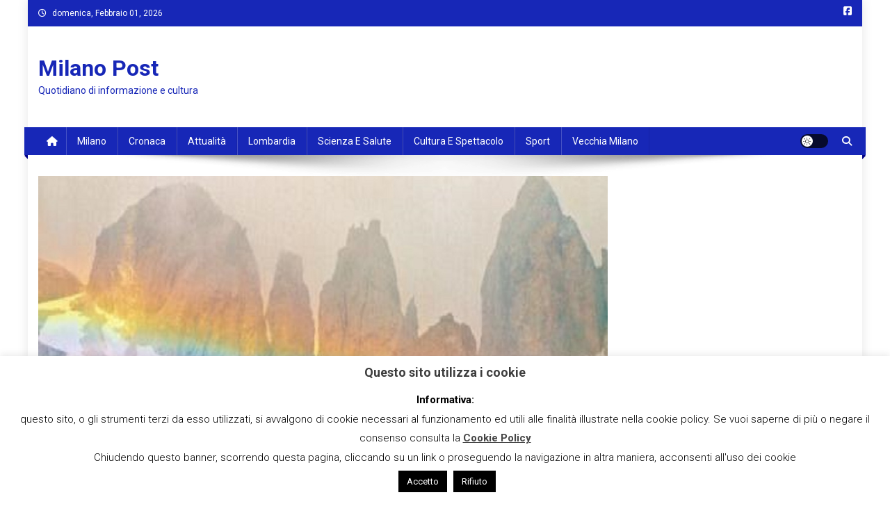

--- FILE ---
content_type: text/html; charset=UTF-8
request_url: https://www.milanopost.info/2021/07/30/il-museo-nazionale-celebra-la-fotografa-centenaria-marcella-pedone-con-la-mostra-dolomiti-trasfigurate/
body_size: 22356
content:

<!doctype html>
<html lang="it-IT">
<head>
<meta charset="UTF-8">
<meta name="viewport" content="width=device-width, initial-scale=1">
<link rel="profile" href="http://gmpg.org/xfn/11">

<meta name='robots' content='index, follow, max-image-preview:large, max-snippet:-1, max-video-preview:-1' />

	<!-- This site is optimized with the Yoast SEO plugin v23.5 - https://yoast.com/wordpress/plugins/seo/ -->
	<title>Il Museo Nazionale celebra la fotografa centenaria Marcella Pedone con la Mostra Dolomiti Trasfigurate - Milano Post</title>
	<link rel="canonical" href="https://www.milanopost.info/2021/07/30/il-museo-nazionale-celebra-la-fotografa-centenaria-marcella-pedone-con-la-mostra-dolomiti-trasfigurate/" />
	<meta property="og:locale" content="it_IT" />
	<meta property="og:type" content="article" />
	<meta property="og:title" content="Il Museo Nazionale celebra la fotografa centenaria Marcella Pedone con la Mostra Dolomiti Trasfigurate - Milano Post" />
	<meta property="og:description" content="Fino a domenica 3 ottobre il Museo Nazionale Scienza e Tecnologia ospita Dolomiti Trasfigurate, la mostra monografica che la fotografa centenaria Marcella Pedone dedica al mondo reale e immaginario delle Dolomiti. Un omaggio alla natura e ai miti di una terra in cui il reale e il simbolico si intrecciano nella sperimentazione fotografica della composizione [&hellip;]" />
	<meta property="og:url" content="https://www.milanopost.info/2021/07/30/il-museo-nazionale-celebra-la-fotografa-centenaria-marcella-pedone-con-la-mostra-dolomiti-trasfigurate/" />
	<meta property="og:site_name" content="Milano Post" />
	<meta property="article:publisher" content="https://www.facebook.com/MilanoPost/" />
	<meta property="article:published_time" content="2021-07-30T03:52:27+00:00" />
	<meta property="article:modified_time" content="2021-07-29T22:55:07+00:00" />
	<meta property="og:image" content="https://www.milanopost.info/wp-content/uploads/2021/07/185449.jpg" />
	<meta property="og:image:width" content="1124" />
	<meta property="og:image:height" content="750" />
	<meta property="og:image:type" content="image/jpeg" />
	<meta name="author" content="Pierangela Guidotti" />
	<meta name="twitter:card" content="summary_large_image" />
	<meta name="twitter:label1" content="Scritto da" />
	<meta name="twitter:data1" content="Pierangela Guidotti" />
	<meta name="twitter:label2" content="Tempo di lettura stimato" />
	<meta name="twitter:data2" content="4 minuti" />
	<script type="application/ld+json" class="yoast-schema-graph">{"@context":"https://schema.org","@graph":[{"@type":"WebPage","@id":"https://www.milanopost.info/2021/07/30/il-museo-nazionale-celebra-la-fotografa-centenaria-marcella-pedone-con-la-mostra-dolomiti-trasfigurate/","url":"https://www.milanopost.info/2021/07/30/il-museo-nazionale-celebra-la-fotografa-centenaria-marcella-pedone-con-la-mostra-dolomiti-trasfigurate/","name":"Il Museo Nazionale celebra la fotografa centenaria Marcella Pedone con la Mostra Dolomiti Trasfigurate - Milano Post","isPartOf":{"@id":"https://www.milanopost.info/#website"},"primaryImageOfPage":{"@id":"https://www.milanopost.info/2021/07/30/il-museo-nazionale-celebra-la-fotografa-centenaria-marcella-pedone-con-la-mostra-dolomiti-trasfigurate/#primaryimage"},"image":{"@id":"https://www.milanopost.info/2021/07/30/il-museo-nazionale-celebra-la-fotografa-centenaria-marcella-pedone-con-la-mostra-dolomiti-trasfigurate/#primaryimage"},"thumbnailUrl":"https://www.milanopost.info/wp-content/uploads/2021/07/185449.jpg","datePublished":"2021-07-30T03:52:27+00:00","dateModified":"2021-07-29T22:55:07+00:00","author":{"@id":"https://www.milanopost.info/#/schema/person/246e8dbe929e78e54016df47f32c5d3f"},"breadcrumb":{"@id":"https://www.milanopost.info/2021/07/30/il-museo-nazionale-celebra-la-fotografa-centenaria-marcella-pedone-con-la-mostra-dolomiti-trasfigurate/#breadcrumb"},"inLanguage":"it-IT","potentialAction":[{"@type":"ReadAction","target":["https://www.milanopost.info/2021/07/30/il-museo-nazionale-celebra-la-fotografa-centenaria-marcella-pedone-con-la-mostra-dolomiti-trasfigurate/"]}]},{"@type":"ImageObject","inLanguage":"it-IT","@id":"https://www.milanopost.info/2021/07/30/il-museo-nazionale-celebra-la-fotografa-centenaria-marcella-pedone-con-la-mostra-dolomiti-trasfigurate/#primaryimage","url":"https://www.milanopost.info/wp-content/uploads/2021/07/185449.jpg","contentUrl":"https://www.milanopost.info/wp-content/uploads/2021/07/185449.jpg","width":1124,"height":750},{"@type":"BreadcrumbList","@id":"https://www.milanopost.info/2021/07/30/il-museo-nazionale-celebra-la-fotografa-centenaria-marcella-pedone-con-la-mostra-dolomiti-trasfigurate/#breadcrumb","itemListElement":[{"@type":"ListItem","position":1,"name":"Home","item":"https://www.milanopost.info/"},{"@type":"ListItem","position":2,"name":"Il Museo Nazionale celebra la fotografa centenaria Marcella Pedone con la Mostra Dolomiti Trasfigurate"}]},{"@type":"WebSite","@id":"https://www.milanopost.info/#website","url":"https://www.milanopost.info/","name":"Milano Post","description":"Quotidiano di informazione e cultura","potentialAction":[{"@type":"SearchAction","target":{"@type":"EntryPoint","urlTemplate":"https://www.milanopost.info/?s={search_term_string}"},"query-input":{"@type":"PropertyValueSpecification","valueRequired":true,"valueName":"search_term_string"}}],"inLanguage":"it-IT"},{"@type":"Person","@id":"https://www.milanopost.info/#/schema/person/246e8dbe929e78e54016df47f32c5d3f","name":"Pierangela Guidotti","image":{"@type":"ImageObject","inLanguage":"it-IT","@id":"https://www.milanopost.info/#/schema/person/image/","url":"https://secure.gravatar.com/avatar/b774259c4c3b0759956d5cb1f898c5d9?s=96&d=mm&r=g","contentUrl":"https://secure.gravatar.com/avatar/b774259c4c3b0759956d5cb1f898c5d9?s=96&d=mm&r=g","caption":"Pierangela Guidotti"},"description":"Laurea Magistrale in Lettere Moderne. Master in Relazioni Pubbliche. Diploma ISMEO (lingua e cultura araba). Giornalista. Responsabile rapporti Media relations e con Enti ed Istituzioni presso Vox Idee (agenzia comunicazione integrata) Milano.","url":"https://www.milanopost.info/author/guidotti/"}]}</script>
	<!-- / Yoast SEO plugin. -->


<link rel='dns-prefetch' href='//static.addtoany.com' />
<link rel='dns-prefetch' href='//fonts.googleapis.com' />
<link rel="alternate" type="application/rss+xml" title="Milano Post &raquo; Feed" href="https://www.milanopost.info/feed/" />
<link rel="alternate" type="application/rss+xml" title="Milano Post &raquo; Feed dei commenti" href="https://www.milanopost.info/comments/feed/" />
<link rel="alternate" type="application/rss+xml" title="Milano Post &raquo; Il Museo Nazionale celebra la fotografa centenaria Marcella Pedone con la Mostra Dolomiti Trasfigurate Feed dei commenti" href="https://www.milanopost.info/2021/07/30/il-museo-nazionale-celebra-la-fotografa-centenaria-marcella-pedone-con-la-mostra-dolomiti-trasfigurate/feed/" />
<script type="text/javascript">
/* <![CDATA[ */
window._wpemojiSettings = {"baseUrl":"https:\/\/s.w.org\/images\/core\/emoji\/14.0.0\/72x72\/","ext":".png","svgUrl":"https:\/\/s.w.org\/images\/core\/emoji\/14.0.0\/svg\/","svgExt":".svg","source":{"concatemoji":"https:\/\/www.milanopost.info\/wp-includes\/js\/wp-emoji-release.min.js?ver=6.4.7"}};
/*! This file is auto-generated */
!function(i,n){var o,s,e;function c(e){try{var t={supportTests:e,timestamp:(new Date).valueOf()};sessionStorage.setItem(o,JSON.stringify(t))}catch(e){}}function p(e,t,n){e.clearRect(0,0,e.canvas.width,e.canvas.height),e.fillText(t,0,0);var t=new Uint32Array(e.getImageData(0,0,e.canvas.width,e.canvas.height).data),r=(e.clearRect(0,0,e.canvas.width,e.canvas.height),e.fillText(n,0,0),new Uint32Array(e.getImageData(0,0,e.canvas.width,e.canvas.height).data));return t.every(function(e,t){return e===r[t]})}function u(e,t,n){switch(t){case"flag":return n(e,"\ud83c\udff3\ufe0f\u200d\u26a7\ufe0f","\ud83c\udff3\ufe0f\u200b\u26a7\ufe0f")?!1:!n(e,"\ud83c\uddfa\ud83c\uddf3","\ud83c\uddfa\u200b\ud83c\uddf3")&&!n(e,"\ud83c\udff4\udb40\udc67\udb40\udc62\udb40\udc65\udb40\udc6e\udb40\udc67\udb40\udc7f","\ud83c\udff4\u200b\udb40\udc67\u200b\udb40\udc62\u200b\udb40\udc65\u200b\udb40\udc6e\u200b\udb40\udc67\u200b\udb40\udc7f");case"emoji":return!n(e,"\ud83e\udef1\ud83c\udffb\u200d\ud83e\udef2\ud83c\udfff","\ud83e\udef1\ud83c\udffb\u200b\ud83e\udef2\ud83c\udfff")}return!1}function f(e,t,n){var r="undefined"!=typeof WorkerGlobalScope&&self instanceof WorkerGlobalScope?new OffscreenCanvas(300,150):i.createElement("canvas"),a=r.getContext("2d",{willReadFrequently:!0}),o=(a.textBaseline="top",a.font="600 32px Arial",{});return e.forEach(function(e){o[e]=t(a,e,n)}),o}function t(e){var t=i.createElement("script");t.src=e,t.defer=!0,i.head.appendChild(t)}"undefined"!=typeof Promise&&(o="wpEmojiSettingsSupports",s=["flag","emoji"],n.supports={everything:!0,everythingExceptFlag:!0},e=new Promise(function(e){i.addEventListener("DOMContentLoaded",e,{once:!0})}),new Promise(function(t){var n=function(){try{var e=JSON.parse(sessionStorage.getItem(o));if("object"==typeof e&&"number"==typeof e.timestamp&&(new Date).valueOf()<e.timestamp+604800&&"object"==typeof e.supportTests)return e.supportTests}catch(e){}return null}();if(!n){if("undefined"!=typeof Worker&&"undefined"!=typeof OffscreenCanvas&&"undefined"!=typeof URL&&URL.createObjectURL&&"undefined"!=typeof Blob)try{var e="postMessage("+f.toString()+"("+[JSON.stringify(s),u.toString(),p.toString()].join(",")+"));",r=new Blob([e],{type:"text/javascript"}),a=new Worker(URL.createObjectURL(r),{name:"wpTestEmojiSupports"});return void(a.onmessage=function(e){c(n=e.data),a.terminate(),t(n)})}catch(e){}c(n=f(s,u,p))}t(n)}).then(function(e){for(var t in e)n.supports[t]=e[t],n.supports.everything=n.supports.everything&&n.supports[t],"flag"!==t&&(n.supports.everythingExceptFlag=n.supports.everythingExceptFlag&&n.supports[t]);n.supports.everythingExceptFlag=n.supports.everythingExceptFlag&&!n.supports.flag,n.DOMReady=!1,n.readyCallback=function(){n.DOMReady=!0}}).then(function(){return e}).then(function(){var e;n.supports.everything||(n.readyCallback(),(e=n.source||{}).concatemoji?t(e.concatemoji):e.wpemoji&&e.twemoji&&(t(e.twemoji),t(e.wpemoji)))}))}((window,document),window._wpemojiSettings);
/* ]]> */
</script>
<link rel='stylesheet' id='dashicons-css' href='https://www.milanopost.info/wp-includes/css/dashicons.min.css?ver=6.4.7' type='text/css' media='all' />
<link rel='stylesheet' id='post-views-counter-frontend-css' href='https://www.milanopost.info/wp-content/plugins/post-views-counter/css/frontend.css?ver=1.7.3' type='text/css' media='all' />
<style id='wp-emoji-styles-inline-css' type='text/css'>

	img.wp-smiley, img.emoji {
		display: inline !important;
		border: none !important;
		box-shadow: none !important;
		height: 1em !important;
		width: 1em !important;
		margin: 0 0.07em !important;
		vertical-align: -0.1em !important;
		background: none !important;
		padding: 0 !important;
	}
</style>
<link rel='stylesheet' id='wp-block-library-css' href='https://www.milanopost.info/wp-includes/css/dist/block-library/style.min.css?ver=6.4.7' type='text/css' media='all' />
<style id='classic-theme-styles-inline-css' type='text/css'>
/*! This file is auto-generated */
.wp-block-button__link{color:#fff;background-color:#32373c;border-radius:9999px;box-shadow:none;text-decoration:none;padding:calc(.667em + 2px) calc(1.333em + 2px);font-size:1.125em}.wp-block-file__button{background:#32373c;color:#fff;text-decoration:none}
</style>
<style id='global-styles-inline-css' type='text/css'>
body{--wp--preset--color--black: #000000;--wp--preset--color--cyan-bluish-gray: #abb8c3;--wp--preset--color--white: #ffffff;--wp--preset--color--pale-pink: #f78da7;--wp--preset--color--vivid-red: #cf2e2e;--wp--preset--color--luminous-vivid-orange: #ff6900;--wp--preset--color--luminous-vivid-amber: #fcb900;--wp--preset--color--light-green-cyan: #7bdcb5;--wp--preset--color--vivid-green-cyan: #00d084;--wp--preset--color--pale-cyan-blue: #8ed1fc;--wp--preset--color--vivid-cyan-blue: #0693e3;--wp--preset--color--vivid-purple: #9b51e0;--wp--preset--gradient--vivid-cyan-blue-to-vivid-purple: linear-gradient(135deg,rgba(6,147,227,1) 0%,rgb(155,81,224) 100%);--wp--preset--gradient--light-green-cyan-to-vivid-green-cyan: linear-gradient(135deg,rgb(122,220,180) 0%,rgb(0,208,130) 100%);--wp--preset--gradient--luminous-vivid-amber-to-luminous-vivid-orange: linear-gradient(135deg,rgba(252,185,0,1) 0%,rgba(255,105,0,1) 100%);--wp--preset--gradient--luminous-vivid-orange-to-vivid-red: linear-gradient(135deg,rgba(255,105,0,1) 0%,rgb(207,46,46) 100%);--wp--preset--gradient--very-light-gray-to-cyan-bluish-gray: linear-gradient(135deg,rgb(238,238,238) 0%,rgb(169,184,195) 100%);--wp--preset--gradient--cool-to-warm-spectrum: linear-gradient(135deg,rgb(74,234,220) 0%,rgb(151,120,209) 20%,rgb(207,42,186) 40%,rgb(238,44,130) 60%,rgb(251,105,98) 80%,rgb(254,248,76) 100%);--wp--preset--gradient--blush-light-purple: linear-gradient(135deg,rgb(255,206,236) 0%,rgb(152,150,240) 100%);--wp--preset--gradient--blush-bordeaux: linear-gradient(135deg,rgb(254,205,165) 0%,rgb(254,45,45) 50%,rgb(107,0,62) 100%);--wp--preset--gradient--luminous-dusk: linear-gradient(135deg,rgb(255,203,112) 0%,rgb(199,81,192) 50%,rgb(65,88,208) 100%);--wp--preset--gradient--pale-ocean: linear-gradient(135deg,rgb(255,245,203) 0%,rgb(182,227,212) 50%,rgb(51,167,181) 100%);--wp--preset--gradient--electric-grass: linear-gradient(135deg,rgb(202,248,128) 0%,rgb(113,206,126) 100%);--wp--preset--gradient--midnight: linear-gradient(135deg,rgb(2,3,129) 0%,rgb(40,116,252) 100%);--wp--preset--font-size--small: 13px;--wp--preset--font-size--medium: 20px;--wp--preset--font-size--large: 36px;--wp--preset--font-size--x-large: 42px;--wp--preset--spacing--20: 0.44rem;--wp--preset--spacing--30: 0.67rem;--wp--preset--spacing--40: 1rem;--wp--preset--spacing--50: 1.5rem;--wp--preset--spacing--60: 2.25rem;--wp--preset--spacing--70: 3.38rem;--wp--preset--spacing--80: 5.06rem;--wp--preset--shadow--natural: 6px 6px 9px rgba(0, 0, 0, 0.2);--wp--preset--shadow--deep: 12px 12px 50px rgba(0, 0, 0, 0.4);--wp--preset--shadow--sharp: 6px 6px 0px rgba(0, 0, 0, 0.2);--wp--preset--shadow--outlined: 6px 6px 0px -3px rgba(255, 255, 255, 1), 6px 6px rgba(0, 0, 0, 1);--wp--preset--shadow--crisp: 6px 6px 0px rgba(0, 0, 0, 1);}:where(.is-layout-flex){gap: 0.5em;}:where(.is-layout-grid){gap: 0.5em;}body .is-layout-flow > .alignleft{float: left;margin-inline-start: 0;margin-inline-end: 2em;}body .is-layout-flow > .alignright{float: right;margin-inline-start: 2em;margin-inline-end: 0;}body .is-layout-flow > .aligncenter{margin-left: auto !important;margin-right: auto !important;}body .is-layout-constrained > .alignleft{float: left;margin-inline-start: 0;margin-inline-end: 2em;}body .is-layout-constrained > .alignright{float: right;margin-inline-start: 2em;margin-inline-end: 0;}body .is-layout-constrained > .aligncenter{margin-left: auto !important;margin-right: auto !important;}body .is-layout-constrained > :where(:not(.alignleft):not(.alignright):not(.alignfull)){max-width: var(--wp--style--global--content-size);margin-left: auto !important;margin-right: auto !important;}body .is-layout-constrained > .alignwide{max-width: var(--wp--style--global--wide-size);}body .is-layout-flex{display: flex;}body .is-layout-flex{flex-wrap: wrap;align-items: center;}body .is-layout-flex > *{margin: 0;}body .is-layout-grid{display: grid;}body .is-layout-grid > *{margin: 0;}:where(.wp-block-columns.is-layout-flex){gap: 2em;}:where(.wp-block-columns.is-layout-grid){gap: 2em;}:where(.wp-block-post-template.is-layout-flex){gap: 1.25em;}:where(.wp-block-post-template.is-layout-grid){gap: 1.25em;}.has-black-color{color: var(--wp--preset--color--black) !important;}.has-cyan-bluish-gray-color{color: var(--wp--preset--color--cyan-bluish-gray) !important;}.has-white-color{color: var(--wp--preset--color--white) !important;}.has-pale-pink-color{color: var(--wp--preset--color--pale-pink) !important;}.has-vivid-red-color{color: var(--wp--preset--color--vivid-red) !important;}.has-luminous-vivid-orange-color{color: var(--wp--preset--color--luminous-vivid-orange) !important;}.has-luminous-vivid-amber-color{color: var(--wp--preset--color--luminous-vivid-amber) !important;}.has-light-green-cyan-color{color: var(--wp--preset--color--light-green-cyan) !important;}.has-vivid-green-cyan-color{color: var(--wp--preset--color--vivid-green-cyan) !important;}.has-pale-cyan-blue-color{color: var(--wp--preset--color--pale-cyan-blue) !important;}.has-vivid-cyan-blue-color{color: var(--wp--preset--color--vivid-cyan-blue) !important;}.has-vivid-purple-color{color: var(--wp--preset--color--vivid-purple) !important;}.has-black-background-color{background-color: var(--wp--preset--color--black) !important;}.has-cyan-bluish-gray-background-color{background-color: var(--wp--preset--color--cyan-bluish-gray) !important;}.has-white-background-color{background-color: var(--wp--preset--color--white) !important;}.has-pale-pink-background-color{background-color: var(--wp--preset--color--pale-pink) !important;}.has-vivid-red-background-color{background-color: var(--wp--preset--color--vivid-red) !important;}.has-luminous-vivid-orange-background-color{background-color: var(--wp--preset--color--luminous-vivid-orange) !important;}.has-luminous-vivid-amber-background-color{background-color: var(--wp--preset--color--luminous-vivid-amber) !important;}.has-light-green-cyan-background-color{background-color: var(--wp--preset--color--light-green-cyan) !important;}.has-vivid-green-cyan-background-color{background-color: var(--wp--preset--color--vivid-green-cyan) !important;}.has-pale-cyan-blue-background-color{background-color: var(--wp--preset--color--pale-cyan-blue) !important;}.has-vivid-cyan-blue-background-color{background-color: var(--wp--preset--color--vivid-cyan-blue) !important;}.has-vivid-purple-background-color{background-color: var(--wp--preset--color--vivid-purple) !important;}.has-black-border-color{border-color: var(--wp--preset--color--black) !important;}.has-cyan-bluish-gray-border-color{border-color: var(--wp--preset--color--cyan-bluish-gray) !important;}.has-white-border-color{border-color: var(--wp--preset--color--white) !important;}.has-pale-pink-border-color{border-color: var(--wp--preset--color--pale-pink) !important;}.has-vivid-red-border-color{border-color: var(--wp--preset--color--vivid-red) !important;}.has-luminous-vivid-orange-border-color{border-color: var(--wp--preset--color--luminous-vivid-orange) !important;}.has-luminous-vivid-amber-border-color{border-color: var(--wp--preset--color--luminous-vivid-amber) !important;}.has-light-green-cyan-border-color{border-color: var(--wp--preset--color--light-green-cyan) !important;}.has-vivid-green-cyan-border-color{border-color: var(--wp--preset--color--vivid-green-cyan) !important;}.has-pale-cyan-blue-border-color{border-color: var(--wp--preset--color--pale-cyan-blue) !important;}.has-vivid-cyan-blue-border-color{border-color: var(--wp--preset--color--vivid-cyan-blue) !important;}.has-vivid-purple-border-color{border-color: var(--wp--preset--color--vivid-purple) !important;}.has-vivid-cyan-blue-to-vivid-purple-gradient-background{background: var(--wp--preset--gradient--vivid-cyan-blue-to-vivid-purple) !important;}.has-light-green-cyan-to-vivid-green-cyan-gradient-background{background: var(--wp--preset--gradient--light-green-cyan-to-vivid-green-cyan) !important;}.has-luminous-vivid-amber-to-luminous-vivid-orange-gradient-background{background: var(--wp--preset--gradient--luminous-vivid-amber-to-luminous-vivid-orange) !important;}.has-luminous-vivid-orange-to-vivid-red-gradient-background{background: var(--wp--preset--gradient--luminous-vivid-orange-to-vivid-red) !important;}.has-very-light-gray-to-cyan-bluish-gray-gradient-background{background: var(--wp--preset--gradient--very-light-gray-to-cyan-bluish-gray) !important;}.has-cool-to-warm-spectrum-gradient-background{background: var(--wp--preset--gradient--cool-to-warm-spectrum) !important;}.has-blush-light-purple-gradient-background{background: var(--wp--preset--gradient--blush-light-purple) !important;}.has-blush-bordeaux-gradient-background{background: var(--wp--preset--gradient--blush-bordeaux) !important;}.has-luminous-dusk-gradient-background{background: var(--wp--preset--gradient--luminous-dusk) !important;}.has-pale-ocean-gradient-background{background: var(--wp--preset--gradient--pale-ocean) !important;}.has-electric-grass-gradient-background{background: var(--wp--preset--gradient--electric-grass) !important;}.has-midnight-gradient-background{background: var(--wp--preset--gradient--midnight) !important;}.has-small-font-size{font-size: var(--wp--preset--font-size--small) !important;}.has-medium-font-size{font-size: var(--wp--preset--font-size--medium) !important;}.has-large-font-size{font-size: var(--wp--preset--font-size--large) !important;}.has-x-large-font-size{font-size: var(--wp--preset--font-size--x-large) !important;}
.wp-block-navigation a:where(:not(.wp-element-button)){color: inherit;}
:where(.wp-block-post-template.is-layout-flex){gap: 1.25em;}:where(.wp-block-post-template.is-layout-grid){gap: 1.25em;}
:where(.wp-block-columns.is-layout-flex){gap: 2em;}:where(.wp-block-columns.is-layout-grid){gap: 2em;}
.wp-block-pullquote{font-size: 1.5em;line-height: 1.6;}
</style>
<link rel='stylesheet' id='contact-form-7-css' href='https://www.milanopost.info/wp-content/plugins/contact-form-7/includes/css/styles.css?ver=5.9.8' type='text/css' media='all' />
<link rel='stylesheet' id='cookie-law-info-css' href='https://www.milanopost.info/wp-content/plugins/cookie-law-info/legacy/public/css/cookie-law-info-public.css?ver=3.4.0' type='text/css' media='all' />
<link rel='stylesheet' id='cookie-law-info-gdpr-css' href='https://www.milanopost.info/wp-content/plugins/cookie-law-info/legacy/public/css/cookie-law-info-gdpr.css?ver=3.4.0' type='text/css' media='all' />
<link rel='stylesheet' id='news-portal-fonts-css' href='https://fonts.googleapis.com/css?family=Roboto+Condensed%3A300italic%2C400italic%2C700italic%2C400%2C300%2C700%7CRoboto%3A300%2C400%2C400i%2C500%2C700%7CTitillium+Web%3A400%2C600%2C700%2C300&#038;subset=latin%2Clatin-ext' type='text/css' media='all' />
<link rel='stylesheet' id='news-portal-font-awesome-css' href='https://www.milanopost.info/wp-content/themes/news-portal/assets/library/font-awesome/css/all.min.css?ver=6.5.1' type='text/css' media='all' />
<link rel='stylesheet' id='lightslider-style-css' href='https://www.milanopost.info/wp-content/themes/news-portal/assets/library/lightslider/css/lightslider.min.css?ver=1.1.6' type='text/css' media='all' />
<link rel='stylesheet' id='news-portal-style-css' href='https://www.milanopost.info/wp-content/themes/news-portal/style.css?ver=1.5.11' type='text/css' media='all' />
<link rel='stylesheet' id='news-portal-dark-style-css' href='https://www.milanopost.info/wp-content/themes/news-portal/assets/css/np-dark.css?ver=1.5.11' type='text/css' media='all' />
<link rel='stylesheet' id='news-portal-preloader-style-css' href='https://www.milanopost.info/wp-content/themes/news-portal/assets/css/np-preloader.css?ver=1.5.11' type='text/css' media='all' />
<link rel='stylesheet' id='news-portal-responsive-style-css' href='https://www.milanopost.info/wp-content/themes/news-portal/assets/css/np-responsive.css?ver=1.5.11' type='text/css' media='all' />
<link rel='stylesheet' id='addtoany-css' href='https://www.milanopost.info/wp-content/plugins/add-to-any/addtoany.min.css?ver=1.16' type='text/css' media='all' />
<script type="text/javascript" id="addtoany-core-js-before">
/* <![CDATA[ */
window.a2a_config=window.a2a_config||{};a2a_config.callbacks=[];a2a_config.overlays=[];a2a_config.templates={};a2a_localize = {
	Share: "Condividi",
	Save: "Salva",
	Subscribe: "Abbonati",
	Email: "Email",
	Bookmark: "Segnalibro",
	ShowAll: "espandi",
	ShowLess: "comprimi",
	FindServices: "Trova servizi",
	FindAnyServiceToAddTo: "Trova subito un servizio da aggiungere",
	PoweredBy: "Powered by",
	ShareViaEmail: "Condividi via email",
	SubscribeViaEmail: "Iscriviti via email",
	BookmarkInYourBrowser: "Aggiungi ai segnalibri",
	BookmarkInstructions: "Premi Ctrl+D o \u2318+D per mettere questa pagina nei preferiti",
	AddToYourFavorites: "Aggiungi ai favoriti",
	SendFromWebOrProgram: "Invia da qualsiasi indirizzo email o programma di posta elettronica",
	EmailProgram: "Programma di posta elettronica",
	More: "Di più&#8230;",
	ThanksForSharing: "Grazie per la condivisione!",
	ThanksForFollowing: "Thanks for following!"
};
/* ]]> */
</script>
<script type="text/javascript" defer src="https://static.addtoany.com/menu/page.js" id="addtoany-core-js"></script>
<script type="text/javascript" src="https://www.milanopost.info/wp-includes/js/jquery/jquery.min.js?ver=3.7.1" id="jquery-core-js"></script>
<script type="text/javascript" src="https://www.milanopost.info/wp-includes/js/jquery/jquery-migrate.min.js?ver=3.4.1" id="jquery-migrate-js"></script>
<script type="text/javascript" defer src="https://www.milanopost.info/wp-content/plugins/add-to-any/addtoany.min.js?ver=1.1" id="addtoany-jquery-js"></script>
<script type="text/javascript" id="cookie-law-info-js-extra">
/* <![CDATA[ */
var Cli_Data = {"nn_cookie_ids":[],"cookielist":[],"non_necessary_cookies":[],"ccpaEnabled":"","ccpaRegionBased":"","ccpaBarEnabled":"","strictlyEnabled":["necessary","obligatoire"],"ccpaType":"gdpr","js_blocking":"","custom_integration":"","triggerDomRefresh":"","secure_cookies":""};
var cli_cookiebar_settings = {"animate_speed_hide":"500","animate_speed_show":"500","background":"#fff","border":"#444","border_on":"","button_1_button_colour":"#000","button_1_button_hover":"#000000","button_1_link_colour":"#fff","button_1_as_button":"1","button_1_new_win":"","button_2_button_colour":"#333","button_2_button_hover":"#292929","button_2_link_colour":"#444","button_2_as_button":"","button_2_hidebar":"","button_3_button_colour":"#000","button_3_button_hover":"#000000","button_3_link_colour":"#fff","button_3_as_button":"1","button_3_new_win":"","button_4_button_colour":"#000","button_4_button_hover":"#000000","button_4_link_colour":"#fff","button_4_as_button":"1","button_7_button_colour":"#61a229","button_7_button_hover":"#4e8221","button_7_link_colour":"#fff","button_7_as_button":"1","button_7_new_win":"","font_family":"inherit","header_fix":"","notify_animate_hide":"1","notify_animate_show":"","notify_div_id":"#cookie-law-info-bar","notify_position_horizontal":"right","notify_position_vertical":"bottom","scroll_close":"","scroll_close_reload":"","accept_close_reload":"","reject_close_reload":"","showagain_tab":"1","showagain_background":"#fff","showagain_border":"#000","showagain_div_id":"#cookie-law-info-again","showagain_x_position":"100px","text":"#000","show_once_yn":"","show_once":"10000","logging_on":"","as_popup":"","popup_overlay":"1","bar_heading_text":"Questo sito utilizza i cookie","cookie_bar_as":"banner","popup_showagain_position":"bottom-right","widget_position":"left"};
var log_object = {"ajax_url":"https:\/\/www.milanopost.info\/wp-admin\/admin-ajax.php"};
/* ]]> */
</script>
<script type="text/javascript" src="https://www.milanopost.info/wp-content/plugins/cookie-law-info/legacy/public/js/cookie-law-info-public.js?ver=3.4.0" id="cookie-law-info-js"></script>
<link rel="https://api.w.org/" href="https://www.milanopost.info/wp-json/" /><link rel="alternate" type="application/json" href="https://www.milanopost.info/wp-json/wp/v2/posts/265643" /><link rel="EditURI" type="application/rsd+xml" title="RSD" href="https://www.milanopost.info/xmlrpc.php?rsd" />
<meta name="generator" content="WordPress 6.4.7" />
<link rel='shortlink' href='https://www.milanopost.info/?p=265643' />
<link rel="alternate" type="application/json+oembed" href="https://www.milanopost.info/wp-json/oembed/1.0/embed?url=https%3A%2F%2Fwww.milanopost.info%2F2021%2F07%2F30%2Fil-museo-nazionale-celebra-la-fotografa-centenaria-marcella-pedone-con-la-mostra-dolomiti-trasfigurate%2F" />
<link rel="alternate" type="text/xml+oembed" href="https://www.milanopost.info/wp-json/oembed/1.0/embed?url=https%3A%2F%2Fwww.milanopost.info%2F2021%2F07%2F30%2Fil-museo-nazionale-celebra-la-fotografa-centenaria-marcella-pedone-con-la-mostra-dolomiti-trasfigurate%2F&#038;format=xml" />
<!-- Google tag (gtag.js) -->
<script async src="https://www.googletagmanager.com/gtag/js?id=G-GWGNXPP8GW"></script>
<script>
  window.dataLayer = window.dataLayer || [];
  function gtag(){dataLayer.push(arguments);}
  gtag('js', new Date());

  gtag('config', 'G-GWGNXPP8GW');
</script><style type="text/css">.saboxplugin-wrap{-webkit-box-sizing:border-box;-moz-box-sizing:border-box;-ms-box-sizing:border-box;box-sizing:border-box;border:1px solid #eee;width:100%;clear:both;display:block;overflow:hidden;word-wrap:break-word;position:relative}.saboxplugin-wrap .saboxplugin-gravatar{float:left;padding:0 20px 20px 20px}.saboxplugin-wrap .saboxplugin-gravatar img{max-width:100px;height:auto;border-radius:0;}.saboxplugin-wrap .saboxplugin-authorname{font-size:18px;line-height:1;margin:20px 0 0 20px;display:block}.saboxplugin-wrap .saboxplugin-authorname a{text-decoration:none}.saboxplugin-wrap .saboxplugin-authorname a:focus{outline:0}.saboxplugin-wrap .saboxplugin-desc{display:block;margin:5px 20px}.saboxplugin-wrap .saboxplugin-desc a{text-decoration:underline}.saboxplugin-wrap .saboxplugin-desc p{margin:5px 0 12px}.saboxplugin-wrap .saboxplugin-web{margin:0 20px 15px;text-align:left}.saboxplugin-wrap .sab-web-position{text-align:right}.saboxplugin-wrap .saboxplugin-web a{color:#ccc;text-decoration:none}.saboxplugin-wrap .saboxplugin-socials{position:relative;display:block;background:#fcfcfc;padding:5px;border-top:1px solid #eee}.saboxplugin-wrap .saboxplugin-socials a svg{width:20px;height:20px}.saboxplugin-wrap .saboxplugin-socials a svg .st2{fill:#fff; transform-origin:center center;}.saboxplugin-wrap .saboxplugin-socials a svg .st1{fill:rgba(0,0,0,.3)}.saboxplugin-wrap .saboxplugin-socials a:hover{opacity:.8;-webkit-transition:opacity .4s;-moz-transition:opacity .4s;-o-transition:opacity .4s;transition:opacity .4s;box-shadow:none!important;-webkit-box-shadow:none!important}.saboxplugin-wrap .saboxplugin-socials .saboxplugin-icon-color{box-shadow:none;padding:0;border:0;-webkit-transition:opacity .4s;-moz-transition:opacity .4s;-o-transition:opacity .4s;transition:opacity .4s;display:inline-block;color:#fff;font-size:0;text-decoration:inherit;margin:5px;-webkit-border-radius:0;-moz-border-radius:0;-ms-border-radius:0;-o-border-radius:0;border-radius:0;overflow:hidden}.saboxplugin-wrap .saboxplugin-socials .saboxplugin-icon-grey{text-decoration:inherit;box-shadow:none;position:relative;display:-moz-inline-stack;display:inline-block;vertical-align:middle;zoom:1;margin:10px 5px;color:#444;fill:#444}.clearfix:after,.clearfix:before{content:' ';display:table;line-height:0;clear:both}.ie7 .clearfix{zoom:1}.saboxplugin-socials.sabox-colored .saboxplugin-icon-color .sab-twitch{border-color:#38245c}.saboxplugin-socials.sabox-colored .saboxplugin-icon-color .sab-behance{border-color:#003eb0}.saboxplugin-socials.sabox-colored .saboxplugin-icon-color .sab-deviantart{border-color:#036824}.saboxplugin-socials.sabox-colored .saboxplugin-icon-color .sab-digg{border-color:#00327c}.saboxplugin-socials.sabox-colored .saboxplugin-icon-color .sab-dribbble{border-color:#ba1655}.saboxplugin-socials.sabox-colored .saboxplugin-icon-color .sab-facebook{border-color:#1e2e4f}.saboxplugin-socials.sabox-colored .saboxplugin-icon-color .sab-flickr{border-color:#003576}.saboxplugin-socials.sabox-colored .saboxplugin-icon-color .sab-github{border-color:#264874}.saboxplugin-socials.sabox-colored .saboxplugin-icon-color .sab-google{border-color:#0b51c5}.saboxplugin-socials.sabox-colored .saboxplugin-icon-color .sab-html5{border-color:#902e13}.saboxplugin-socials.sabox-colored .saboxplugin-icon-color .sab-instagram{border-color:#1630aa}.saboxplugin-socials.sabox-colored .saboxplugin-icon-color .sab-linkedin{border-color:#00344f}.saboxplugin-socials.sabox-colored .saboxplugin-icon-color .sab-pinterest{border-color:#5b040e}.saboxplugin-socials.sabox-colored .saboxplugin-icon-color .sab-reddit{border-color:#992900}.saboxplugin-socials.sabox-colored .saboxplugin-icon-color .sab-rss{border-color:#a43b0a}.saboxplugin-socials.sabox-colored .saboxplugin-icon-color .sab-sharethis{border-color:#5d8420}.saboxplugin-socials.sabox-colored .saboxplugin-icon-color .sab-soundcloud{border-color:#995200}.saboxplugin-socials.sabox-colored .saboxplugin-icon-color .sab-spotify{border-color:#0f612c}.saboxplugin-socials.sabox-colored .saboxplugin-icon-color .sab-stackoverflow{border-color:#a95009}.saboxplugin-socials.sabox-colored .saboxplugin-icon-color .sab-steam{border-color:#006388}.saboxplugin-socials.sabox-colored .saboxplugin-icon-color .sab-user_email{border-color:#b84e05}.saboxplugin-socials.sabox-colored .saboxplugin-icon-color .sab-tumblr{border-color:#10151b}.saboxplugin-socials.sabox-colored .saboxplugin-icon-color .sab-twitter{border-color:#0967a0}.saboxplugin-socials.sabox-colored .saboxplugin-icon-color .sab-vimeo{border-color:#0d7091}.saboxplugin-socials.sabox-colored .saboxplugin-icon-color .sab-windows{border-color:#003f71}.saboxplugin-socials.sabox-colored .saboxplugin-icon-color .sab-whatsapp{border-color:#003f71}.saboxplugin-socials.sabox-colored .saboxplugin-icon-color .sab-wordpress{border-color:#0f3647}.saboxplugin-socials.sabox-colored .saboxplugin-icon-color .sab-yahoo{border-color:#14002d}.saboxplugin-socials.sabox-colored .saboxplugin-icon-color .sab-youtube{border-color:#900}.saboxplugin-socials.sabox-colored .saboxplugin-icon-color .sab-xing{border-color:#000202}.saboxplugin-socials.sabox-colored .saboxplugin-icon-color .sab-mixcloud{border-color:#2475a0}.saboxplugin-socials.sabox-colored .saboxplugin-icon-color .sab-vk{border-color:#243549}.saboxplugin-socials.sabox-colored .saboxplugin-icon-color .sab-medium{border-color:#00452c}.saboxplugin-socials.sabox-colored .saboxplugin-icon-color .sab-quora{border-color:#420e00}.saboxplugin-socials.sabox-colored .saboxplugin-icon-color .sab-meetup{border-color:#9b181c}.saboxplugin-socials.sabox-colored .saboxplugin-icon-color .sab-goodreads{border-color:#000}.saboxplugin-socials.sabox-colored .saboxplugin-icon-color .sab-snapchat{border-color:#999700}.saboxplugin-socials.sabox-colored .saboxplugin-icon-color .sab-500px{border-color:#00557f}.saboxplugin-socials.sabox-colored .saboxplugin-icon-color .sab-mastodont{border-color:#185886}.sabox-plus-item{margin-bottom:20px}@media screen and (max-width:480px){.saboxplugin-wrap{text-align:center}.saboxplugin-wrap .saboxplugin-gravatar{float:none;padding:20px 0;text-align:center;margin:0 auto;display:block}.saboxplugin-wrap .saboxplugin-gravatar img{float:none;display:inline-block;display:-moz-inline-stack;vertical-align:middle;zoom:1}.saboxplugin-wrap .saboxplugin-desc{margin:0 10px 20px;text-align:center}.saboxplugin-wrap .saboxplugin-authorname{text-align:center;margin:10px 0 20px}}body .saboxplugin-authorname a,body .saboxplugin-authorname a:hover{box-shadow:none;-webkit-box-shadow:none}a.sab-profile-edit{font-size:16px!important;line-height:1!important}.sab-edit-settings a,a.sab-profile-edit{color:#0073aa!important;box-shadow:none!important;-webkit-box-shadow:none!important}.sab-edit-settings{margin-right:15px;position:absolute;right:0;z-index:2;bottom:10px;line-height:20px}.sab-edit-settings i{margin-left:5px}.saboxplugin-socials{line-height:1!important}.rtl .saboxplugin-wrap .saboxplugin-gravatar{float:right}.rtl .saboxplugin-wrap .saboxplugin-authorname{display:flex;align-items:center}.rtl .saboxplugin-wrap .saboxplugin-authorname .sab-profile-edit{margin-right:10px}.rtl .sab-edit-settings{right:auto;left:0}img.sab-custom-avatar{max-width:75px;}.saboxplugin-wrap {margin-top:0px; margin-bottom:0px; padding: 0px 0px }.saboxplugin-wrap .saboxplugin-authorname {font-size:18px; line-height:25px;}.saboxplugin-wrap .saboxplugin-desc p, .saboxplugin-wrap .saboxplugin-desc {font-size:14px !important; line-height:21px !important;}.saboxplugin-wrap .saboxplugin-web {font-size:14px;}.saboxplugin-wrap .saboxplugin-socials a svg {width:18px;height:18px;}</style><link rel="icon" href="https://www.milanopost.info/wp-content/uploads/2024/02/cropped-352393756_1910258702671486_4577411815423433039_n-32x32.jpg" sizes="32x32" />
<link rel="icon" href="https://www.milanopost.info/wp-content/uploads/2024/02/cropped-352393756_1910258702671486_4577411815423433039_n-192x192.jpg" sizes="192x192" />
<link rel="apple-touch-icon" href="https://www.milanopost.info/wp-content/uploads/2024/02/cropped-352393756_1910258702671486_4577411815423433039_n-180x180.jpg" />
<meta name="msapplication-TileImage" content="https://www.milanopost.info/wp-content/uploads/2024/02/cropped-352393756_1910258702671486_4577411815423433039_n-270x270.jpg" />
		<style type="text/css" id="wp-custom-css">
			.np-slide-content-wrap .post-title a, .news_portal_featured_posts .np-single-post .np-post-content .np-post-title a, .news_portal_carousel .np-single-post .np-post-title a, .news_portal_block_posts .layout3 .np-primary-block-wrap .np-single-post .np-post-title a
{
	text-transform: none !important;
}
.np-post-title.large-size, .np-post-title.small-size
{
	text-transform: none !important;
}
h1.entry-title, h1, h2, h3
{
	text-transform: none !important;
}

/* ix-lorenz >>> */

div.np-ticker-wrapper
	{display:none;}

.ix-hide
{
	display:none;
}
#menu-rubriche {
	font-weight: bold
}
.page-id-269 .entry-title {
  display: none;
}
.site-footer {
	margin-top: 0px !important;
}
.css-1sjf9qp.css-1sjf9qp.qc-cmp2-link-inline {
	color: rgb(32, 109, 197) !important;
}
.css-1hy2vtq.css-1hy2vtq {
	color: rgb(32, 109, 197) !important;
}		</style>
		<!--News Portal CSS -->
<style type="text/css">
.category-button.np-cat-211751 a{background:#00a9e0}.category-button.np-cat-211751 a:hover{background:#0077ae}.np-block-title .np-cat-211751{color:#00a9e0}.category-button.np-cat-3 a{background:#00a9e0}.category-button.np-cat-3 a:hover{background:#0077ae}.np-block-title .np-cat-3{color:#00a9e0}.category-button.np-cat-20 a{background:#00a9e0}.category-button.np-cat-20 a:hover{background:#0077ae}.np-block-title .np-cat-20{color:#00a9e0}.category-button.np-cat-4 a{background:#00a9e0}.category-button.np-cat-4 a:hover{background:#0077ae}.np-block-title .np-cat-4{color:#00a9e0}.category-button.np-cat-6 a{background:#00a9e0}.category-button.np-cat-6 a:hover{background:#0077ae}.np-block-title .np-cat-6{color:#00a9e0}.category-button.np-cat-7 a{background:#00a9e0}.category-button.np-cat-7 a:hover{background:#0077ae}.np-block-title .np-cat-7{color:#00a9e0}.category-button.np-cat-211586 a{background:#00a9e0}.category-button.np-cat-211586 a:hover{background:#0077ae}.np-block-title .np-cat-211586{color:#00a9e0}.category-button.np-cat-10 a{background:#00a9e0}.category-button.np-cat-10 a:hover{background:#0077ae}.np-block-title .np-cat-10{color:#00a9e0}.category-button.np-cat-205417 a{background:#00a9e0}.category-button.np-cat-205417 a:hover{background:#0077ae}.np-block-title .np-cat-205417{color:#00a9e0}.category-button.np-cat-11 a{background:#00a9e0}.category-button.np-cat-11 a:hover{background:#0077ae}.np-block-title .np-cat-11{color:#00a9e0}.category-button.np-cat-159910 a{background:#00a9e0}.category-button.np-cat-159910 a:hover{background:#0077ae}.np-block-title .np-cat-159910{color:#00a9e0}.category-button.np-cat-211577 a{background:#00a9e0}.category-button.np-cat-211577 a:hover{background:#0077ae}.np-block-title .np-cat-211577{color:#00a9e0}.category-button.np-cat-12 a{background:#00a9e0}.category-button.np-cat-12 a:hover{background:#0077ae}.np-block-title .np-cat-12{color:#00a9e0}.category-button.np-cat-13 a{background:#00a9e0}.category-button.np-cat-13 a:hover{background:#0077ae}.np-block-title .np-cat-13{color:#00a9e0}.category-button.np-cat-14 a{background:#00a9e0}.category-button.np-cat-14 a:hover{background:#0077ae}.np-block-title .np-cat-14{color:#00a9e0}.category-button.np-cat-15 a{background:#00a9e0}.category-button.np-cat-15 a:hover{background:#0077ae}.np-block-title .np-cat-15{color:#00a9e0}.category-button.np-cat-16 a{background:#00a9e0}.category-button.np-cat-16 a:hover{background:#0077ae}.np-block-title .np-cat-16{color:#00a9e0}.category-button.np-cat-211585 a{background:#00a9e0}.category-button.np-cat-211585 a:hover{background:#0077ae}.np-block-title .np-cat-211585{color:#00a9e0}.category-button.np-cat-19 a{background:#1727b7}.category-button.np-cat-19 a:hover{background:#000085}.np-block-title .np-cat-19{color:#1727b7}.category-button.np-cat-106003 a{background:#00a9e0}.category-button.np-cat-106003 a:hover{background:#0077ae}.np-block-title .np-cat-106003{color:#00a9e0}.category-button.np-cat-22 a{background:#00a9e0}.category-button.np-cat-22 a:hover{background:#0077ae}.np-block-title .np-cat-22{color:#00a9e0}.category-button.np-cat-24 a{background:#00a9e0}.category-button.np-cat-24 a:hover{background:#0077ae}.np-block-title .np-cat-24{color:#00a9e0}.category-button.np-cat-25 a{background:#00a9e0}.category-button.np-cat-25 a:hover{background:#0077ae}.np-block-title .np-cat-25{color:#00a9e0}.category-button.np-cat-34930 a{background:#1727b7}.category-button.np-cat-34930 a:hover{background:#000085}.np-block-title .np-cat-34930{color:#1727b7}.category-button.np-cat-27 a{background:#00a9e0}.category-button.np-cat-27 a:hover{background:#0077ae}.np-block-title .np-cat-27{color:#00a9e0}.category-button.np-cat-28 a{background:#00a9e0}.category-button.np-cat-28 a:hover{background:#0077ae}.np-block-title .np-cat-28{color:#00a9e0}.category-button.np-cat-43077 a{background:#00a9e0}.category-button.np-cat-43077 a:hover{background:#0077ae}.np-block-title .np-cat-43077{color:#00a9e0}.navigation .nav-links a,.bttn,button,input[type='button'],input[type='reset'],input[type='submit'],.navigation .nav-links a:hover,.bttn:hover,button,input[type='button']:hover,input[type='reset']:hover,input[type='submit']:hover,.widget_search .search-submit,.edit-link .post-edit-link,.reply .comment-reply-link,.np-top-header-wrap,.np-header-menu-wrapper,#site-navigation ul.sub-menu,#site-navigation ul.children,.np-header-menu-wrapper::before,.np-header-menu-wrapper::after,.np-header-search-wrapper .search-form-main .search-submit,.news_portal_slider .lSAction > a:hover,.news_portal_default_tabbed ul.widget-tabs li,.np-full-width-title-nav-wrap .carousel-nav-action .carousel-controls:hover,.news_portal_social_media .social-link a,.np-archive-more .np-button:hover,.error404 .page-title,#np-scrollup,.news_portal_featured_slider .slider-posts .lSAction > a:hover,div.wpforms-container-full .wpforms-form input[type='submit'],div.wpforms-container-full .wpforms-form button[type='submit'],div.wpforms-container-full .wpforms-form .wpforms-page-button,div.wpforms-container-full .wpforms-form input[type='submit']:hover,div.wpforms-container-full .wpforms-form button[type='submit']:hover,div.wpforms-container-full .wpforms-form .wpforms-page-button:hover,.widget.widget_tag_cloud a:hover{background:#1727b7}
.home .np-home-icon a,.np-home-icon a:hover,#site-navigation ul li:hover > a,#site-navigation ul li.current-menu-item > a,#site-navigation ul li.current_page_item > a,#site-navigation ul li.current-menu-ancestor > a,#site-navigation ul li.focus > a,.news_portal_default_tabbed ul.widget-tabs li.ui-tabs-active,.news_portal_default_tabbed ul.widget-tabs li:hover,.menu-toggle:hover,.menu-toggle:focus{background:#000085}
.np-header-menu-block-wrap::before,.np-header-menu-block-wrap::after{border-right-color:#000085}
a,a:hover,a:focus,a:active,.widget a:hover,.widget a:hover::before,.widget li:hover::before,.entry-footer a:hover,.comment-author .fn .url:hover,#cancel-comment-reply-link,#cancel-comment-reply-link:before,.logged-in-as a,.np-slide-content-wrap .post-title a:hover,#top-footer .widget a:hover,#top-footer .widget a:hover:before,#top-footer .widget li:hover:before,.news_portal_featured_posts .np-single-post .np-post-content .np-post-title a:hover,.news_portal_fullwidth_posts .np-single-post .np-post-title a:hover,.news_portal_block_posts .layout3 .np-primary-block-wrap .np-single-post .np-post-title a:hover,.news_portal_featured_posts .layout2 .np-single-post-wrap .np-post-content .np-post-title a:hover,.np-block-title,.widget-title,.page-header .page-title,.np-related-title,.np-post-meta span:hover,.np-post-meta span a:hover,.news_portal_featured_posts .layout2 .np-single-post-wrap .np-post-content .np-post-meta span:hover,.news_portal_featured_posts .layout2 .np-single-post-wrap .np-post-content .np-post-meta span a:hover,.np-post-title.small-size a:hover,#footer-navigation ul li a:hover,.entry-title a:hover,.entry-meta span a:hover,.entry-meta span:hover,.np-post-meta span:hover,.np-post-meta span a:hover,.news_portal_featured_posts .np-single-post-wrap .np-post-content .np-post-meta span:hover,.news_portal_featured_posts .np-single-post-wrap .np-post-content .np-post-meta span a:hover,.news_portal_featured_slider .featured-posts .np-single-post .np-post-content .np-post-title a:hover,.news-portal-search-results-wrap .news-portal-search-article-item .news-portal-search-post-element .posted-on:hover a,.news-portal-search-results-wrap .news-portal-search-article-item .news-portal-search-post-element .posted-on:hover:before,.news-portal-search-results-wrap .news-portal-search-article-item .news-portal-search-post-element .news-portal-search-post-title a:hover,.np-block-title,.widget-title,.page-header .page-title,.np-related-title,.widget_block .wp-block-group__inner-container > h1,.widget_block .wp-block-group__inner-container > h2,.widget_block .wp-block-group__inner-container > h3,.widget_block .wp-block-group__inner-container > h4,.widget_block .wp-block-group__inner-container > h5,.widget_block .wp-block-group__inner-container > h6{color:#1727b7}
.site-mode--dark .news_portal_featured_posts .np-single-post-wrap .np-post-content .np-post-title a:hover,.site-mode--dark .np-post-title.large-size a:hover,.site-mode--dark .np-post-title.small-size a:hover,.site-mode--dark .news-ticker-title>a:hover,.site-mode--dark .np-archive-post-content-wrapper .entry-title a:hover,.site-mode--dark h1.entry-title:hover,.site-mode--dark .news_portal_block_posts .layout4 .np-post-title a:hover{color:#1727b7}
.navigation .nav-links a,.bttn,button,input[type='button'],input[type='reset'],input[type='submit'],.widget_search .search-submit,.np-archive-more .np-button:hover,.widget.widget_tag_cloud a:hover{border-color:#1727b7}
.comment-list .comment-body,.np-header-search-wrapper .search-form-main{border-top-color:#1727b7}
.np-header-search-wrapper .search-form-main:before{border-bottom-color:#1727b7}
@media (max-width:768px){#site-navigation,.main-small-navigation li.current-menu-item > .sub-toggle i{background:#1727b7 !important}}
.news-portal-wave .np-rect,.news-portal-three-bounce .np-child,.news-portal-folding-cube .np-cube:before{background-color:#1727b7}
.site-title a,.site-description{color:#1727b7}
</style></head>

<body class="post-template-default single single-post postid-265643 single-format-standard group-blog right-sidebar boxed_layout site-mode--light">


<div id="page" class="site">

	<a class="skip-link screen-reader-text" href="#content">Skip to content</a>

	<div class="np-top-header-wrap"><div class="mt-container">		<div class="np-top-left-section-wrapper">
			<div class="date-section">domenica, Febbraio 01, 2026</div>
							<nav id="top-navigation" class="top-navigation" role="navigation">
									</nav><!-- #site-navigation -->
					</div><!-- .np-top-left-section-wrapper -->
		<div class="np-top-right-section-wrapper">
			<div class="mt-social-icons-wrapper"><span class="social-link"><a href="https://www.facebook.com/MilanoPost/" target="_blank"><i class="fab fa-facebook-square"></i></a></span></div><!-- .mt-social-icons-wrapper -->		</div><!-- .np-top-right-section-wrapper -->
</div><!-- .mt-container --></div><!-- .np-top-header-wrap --><header id="masthead" class="site-header" role="banner"><div class="np-logo-section-wrapper"><div class="mt-container">		<div class="site-branding">

			
							<p class="site-title"><a href="https://www.milanopost.info/" rel="home">Milano Post</a></p>
							<p class="site-description">Quotidiano di informazione e cultura</p>
						
		</div><!-- .site-branding -->
		<div class="np-header-ads-area">
			<section id="custom_html-17" class="widget_text widget widget_custom_html"><div class="textwidget custom-html-widget"><html>
<body>
<ins data-revive-zoneid="5208" data-revive-id="e590432163035a6e5fc26dac29dd7e0b"></ins>
<script async src="//adv.presscommtech.com/www/delivery/asyncjs.php"></script>
</body>
</html></div></section>		</div><!-- .np-header-ads-area -->
</div><!-- .mt-container --></div><!-- .np-logo-section-wrapper -->		<div id="np-menu-wrap" class="np-header-menu-wrapper">
			<div class="np-header-menu-block-wrap">
				<div class="mt-container">
												<div class="np-home-icon">
								<a href="https://www.milanopost.info/" rel="home"> <i class="fa fa-home"> </i> </a>
							</div><!-- .np-home-icon -->
										<div class="mt-header-menu-wrap">
						<a href="javascript:void(0)" class="menu-toggle hide"><i class="fa fa-navicon"> </i> </a>
						<nav id="site-navigation" class="main-navigation" role="navigation">
							<div class="menu-nuovo-milano-post-container"><ul id="primary-menu" class="menu"><li id="menu-item-140087" class="menu-item menu-item-type-taxonomy menu-item-object-category current-post-ancestor current-menu-parent current-post-parent menu-item-140087"><a href="https://www.milanopost.info/category/milano/">Milano</a></li>
<li id="menu-item-140089" class="menu-item menu-item-type-taxonomy menu-item-object-category menu-item-140089"><a href="https://www.milanopost.info/category/cronaca/">Cronaca</a></li>
<li id="menu-item-140090" class="menu-item menu-item-type-taxonomy menu-item-object-category menu-item-140090"><a href="https://www.milanopost.info/category/attualita/">Attualità</a></li>
<li id="menu-item-140093" class="menu-item menu-item-type-taxonomy menu-item-object-category menu-item-140093"><a href="https://www.milanopost.info/category/lombardia/">Lombardia</a></li>
<li id="menu-item-140088" class="menu-item menu-item-type-taxonomy menu-item-object-category menu-item-140088"><a href="https://www.milanopost.info/category/scienza-e-salute/">Scienza e Salute</a></li>
<li id="menu-item-140094" class="menu-item menu-item-type-taxonomy menu-item-object-category menu-item-140094"><a href="https://www.milanopost.info/category/cultura-e-spettacoli/">Cultura e spettacolo</a></li>
<li id="menu-item-199070" class="menu-item menu-item-type-taxonomy menu-item-object-category menu-item-199070"><a href="https://www.milanopost.info/category/sport/">Sport</a></li>
<li id="menu-item-326396" class="menu-item menu-item-type-taxonomy menu-item-object-category menu-item-326396"><a href="https://www.milanopost.info/category/vecchia-milano/">Vecchia Milano</a></li>
</ul></div>						</nav><!-- #site-navigation -->
					</div><!-- .mt-header-menu-wrap -->
					<div class="np-icon-elements-wrapper">
						        <div id="np-site-mode-wrap" class="np-icon-elements">
            <a id="mode-switcher" class="light-mode" data-site-mode="light-mode" href="#">
                <span class="site-mode-icon">site mode button</span>
            </a>
        </div><!-- #np-site-mode-wrap -->
							<div class="np-header-search-wrapper">                    
				                <span class="search-main"><a href="javascript:void(0)"><i class="fa fa-search"></i></a></span>
				                <div class="search-form-main np-clearfix">
					                <form role="search" method="get" class="search-form" action="https://www.milanopost.info/">
				<label>
					<span class="screen-reader-text">Ricerca per:</span>
					<input type="search" class="search-field" placeholder="Cerca &hellip;" value="" name="s" />
				</label>
				<input type="submit" class="search-submit" value="Cerca" />
			</form>					            </div>
							</div><!-- .np-header-search-wrapper -->
											</div> <!-- .np-icon-elements-wrapper -->
				</div>
			</div>
		</div><!-- .np-header-menu-wrapper -->
</header><!-- .site-header -->
	<div id="content" class="site-content">
		<div class="mt-container">
<div class="mt-single-content-wrapper">

	<div id="primary" class="content-area">
		<main id="main" class="site-main" role="main">

		
<article id="post-265643" class="post-265643 post type-post status-publish format-standard has-post-thumbnail hentry category-milano tag-marcella-pedone">

	<div class="np-article-thumb">
		<img width="1124" height="750" src="https://www.milanopost.info/wp-content/uploads/2021/07/185449.jpg" class="attachment-full size-full wp-post-image" alt="" decoding="async" fetchpriority="high" srcset="https://www.milanopost.info/wp-content/uploads/2021/07/185449.jpg 1124w, https://www.milanopost.info/wp-content/uploads/2021/07/185449-300x200.jpg 300w, https://www.milanopost.info/wp-content/uploads/2021/07/185449-768x512.jpg 768w, https://www.milanopost.info/wp-content/uploads/2021/07/185449-1024x683.jpg 1024w" sizes="(max-width: 1124px) 100vw, 1124px" />	</div><!-- .np-article-thumb -->

	<header class="entry-header">
		<h1 class="entry-title">Il Museo Nazionale celebra la fotografa centenaria Marcella Pedone con la Mostra Dolomiti Trasfigurate</h1>		<div class="post-cats-list">
							<span class="category-button np-cat-15"><a href="https://www.milanopost.info/category/milano/">Milano</a></span>
					</div>
		<div class="entry-meta">
			<span class="posted-on"><a href="https://www.milanopost.info/2021/07/30/il-museo-nazionale-celebra-la-fotografa-centenaria-marcella-pedone-con-la-mostra-dolomiti-trasfigurate/" rel="bookmark"><time class="entry-date published" datetime="2021-07-30T05:52:27+02:00">30 Luglio 2021</time><time class="updated" datetime="2021-07-30T00:55:07+02:00">30 Luglio 2021</time></a></span><span class="byline"><span class="author vcard"><a class="url fn n" href="https://www.milanopost.info/author/guidotti/">Pierangela Guidotti</a></span></span><span class="comments-link"><a href="https://www.milanopost.info/2021/07/30/il-museo-nazionale-celebra-la-fotografa-centenaria-marcella-pedone-con-la-mostra-dolomiti-trasfigurate/#respond">Leave a Comment<span class="screen-reader-text"> on Il Museo Nazionale celebra la fotografa centenaria Marcella Pedone con la Mostra Dolomiti Trasfigurate</span></a></span>		</div><!-- .entry-meta -->
	</header><!-- .entry-header -->

	<div class="entry-content">
		<p style="text-align: justify"><strong><span lang="it">Fino a domenica 3 ottobre il Museo Nazionale Scienza e Tecnologia ospita Dolomiti Trasfigurate, la mostra monografica che la fotografa centenaria Marcella Pedone dedica al mondo reale e immaginario delle Dolomiti.</span></strong></p>
<p style="text-align: justify"><span lang="it">Un omaggio alla natura e ai miti di una terra in cui il reale e il simbolico si intrecciano nella sperimentazione fotografica della composizione e dei cromatismi. Un equilibrio estetico e narrativo che trova il suo fondamento nella bellezza dirompente del paesaggio e nella genuinità della vita di montagna, in cui riecheggiano le antiche leggende ladine di cui Pedone si fa interprete attraverso una selezione di 32 opere fotografiche, dall’archivio di immagini donato al Museo. </span>Di famiglia toscana ma milanese d’adozione,<a href="https://www.milanopost.info/wp-content/uploads/2021/07/mqdefault.jpg"><img decoding="async" class=" wp-image-265647 alignright" src="https://www.milanopost.info/wp-content/uploads/2021/07/mqdefault-300x169.jpg" alt="" width="527" height="297" srcset="https://www.milanopost.info/wp-content/uploads/2021/07/mqdefault-300x169.jpg 300w, https://www.milanopost.info/wp-content/uploads/2021/07/mqdefault.jpg 320w" sizes="(max-width: 527px) 100vw, 527px" /></a> Marcella Pedone nasce a Roma il 27 aprile 1919. Fotografa, documentarista, viaggiatrice, si è fatta strada in un mondo lavorativo a prevalenza maschile, divenendo nel secondo dopoguerra una delle rare donne in Italia a esercitare professionalmente la fotografia e la cinematografia documentarie, avvalendosi del colore. Sola, a bordo della inseparabile roulotte, percorre lo Stivale a caccia di scatti perfetti per documentare mondi oggi scomparsi, inerpicandosi su montagne, vivendo tra pescatori e contadini, calandosi nelle miniere, avventurandosi in fabbriche e cantieri, raccontando per immagini <span lang="it">la trasformazione del nostro Paese da società agricola a realtà industriale, fino agli anni più recenti. </span>Priva del sostegno economico e produttivo delle grandi aziende, si è ritagliata un posto di rispetto nel settore dell’editoria divulgativa e scolastica, in cui si è distinta per l’attitudine documentaristica, la preparazione rigorosa, lo sguardo antropologico. <span lang="it">Accanto alla fotografia di documentazione, Marcella Pedone intraprende anche un percorso più artistico e personale lontano dai tempi e dalle logiche del mercato editoriale, alla ricerca di una propria interpretazione della Natura e della Bellezza. </span></p>
<p style="text-align: justify"><span lang="it">Una piccola parte di questo suo lungo e proficuo lavoro, è dedicato al mondo reale e leggendario delle Dolomiti, che conosce profondamente e che aveva valorizzato agli esordi della sua carriera in Germania, quando organizzava “proiezioni musicali di fotografia” per le Università popolari serali, proponendo canti di montagna accompagnati da immagini di paesaggi e tradizioni folkloriche montane. Marcella Pedone ritorna a quel mondo magico e gli dedica uno sguardo intimo e onirico, diverso da quello adottato precedentemente nelle sue fotografie e in cui lo splendore estetico, l’asprezza e il fascino dei paesaggi si intrecciano a una vita più segreta e profonda, fatta di durezza e fatica ma anche di magia e miti quasi dimenticati. Per comporre le sue opere, Pedone utilizza una tecnica particolare: attraverso un’attenta progettazione preliminare, sovrappone due o più pellicole a colori, sommando fra di loro ritratti e paesaggi, particolari e panoramiche, talvolta ritoccando cromaticamente i dettagli fino a raggiungere il risultato desiderato.Compone così un racconto che conduce il visitatore dal mondo reale fino ad una dimensione fiabesca e onirica, in cui convivono pastori e Salvane, coraggiosi Arimanni, abitanti delle selve, Maghi e Ondine che si muovono fra le malghe, i mulini e i castelli dei Monti Pallidi. Dolomiti Trasfigurate, in ladino <i>Crepes trasfegureded</i>, è la prima rassegna fotografica che il Museo dedica a Marcella Pedone a seguito dell’acquisizione della sua intera Collezione.</span></p>
<p style="text-align: justify"><span lang="it"><br />
Nel 2017 il patrimonio fotografico di Marcella Pedone &#8211; un archivio di 170mila scatti realizzati tra gli anni Cinquanta e gli anni Novanta, un’attrezzatura fotografica e audiovisiva di circa 100 elementi, tra macchine fotografiche tra cui Rolleiflex, Hasselblad, Mamya e Nikon, obiettivi e accessori &#8211; è stato donato al Museo, divenendo così un bene culturale. Nel 2020, Pedone ha aggiunto a questi elementi l’ultima delle proprie roulotte, elemento chiave del suo <i>studio viaggiante</i>, esprimendo così, tramite il Museo, la sua volontà di mettere a disposizione di generazioni future, tramite la musealizzazione, un accumulo di saperi e competenze incarnate dai propri lasciti materiali. Fin dalle sue origini il Museo conferisce un ruolo di primo piano alla cultura fotocinematografica, con particolare attenzione agli aspetti tecnologici e al loro significato come strumento di documentazione della realtà. La conoscenza diretta e il valore attribuito a questi aspetti da parte del fondatore Guido Ucelli, è testimoniato dall’attenzione e dalla cura che ha fin da subito riservato alla costituzione dell’archivio fotografico del Museo e dallo straordinario fondo fotografico presente nell’archivio privato.<br />
Ampliare le collezioni relative alla fotografia, fenomeno che rende pienamente conto dello snodo tra arte e scienza, permette di sviluppare con maggiore completezza alcuni temi fondamentali della storia del XX secolo ed è per questo che, tra gli obiettivi del Museo ci sono anche la valorizzazione e l’educazione all’immagine e al rilevante ruolo sociale assunto dalle tecnologie di comunicazione e dalla cultura visiva. L’impegno in questo senso ha permesso al Museo di affermarsi come interlocutore qualificato in campo fotografico e la nuova sensibilità dimostrata dal Ministero della Cultura, permette di prevedere ulteriori sviluppi futuri.</span></p>
<p>Con questa esposizione il Museo vuole rendere omaggio al dialogo tra la montagna e la città di Milano, iniziando un percorso di avvicinamento ai <i>Giochi Olimpici e Paraolimpici Invernali Milano &#8211; Cortina 2026. <b>INFO MOSTRA</b><b></b><br />
Orario di apertura dal 14 settembre: martedì-venerdì 09.30 &#8211; 17; sabato, domenica, festivi 09.30 &#8211; 18.30<br />
Orario di apertura fino al 13 settembre: martedì-venerdì 10 &#8211; 18; sabato, domenica, festivi 10 – 19<br />
Biglietti: intero 10 €; ridotto 7,50 €<br />
Museo + Mostra: biglietto unico con accesso da Via San Vittore 21<br />
Solo Mostra: ingresso gratuito con accesso da Via Olona 6</i></p>
<p>&nbsp;</p>
<p style="text-align: justify">
<div class="saboxplugin-wrap" itemtype="http://schema.org/Person" itemscope itemprop="author"><div class="saboxplugin-tab"><div class="saboxplugin-gravatar"><img decoding="async" src="https://www.milanopost.info/wp-content/uploads/2021/05/foto-Pierangela-Guidotti.jpg" width="100"  height="100" alt="" itemprop="image"></div><div class="saboxplugin-authorname"><a href="https://www.milanopost.info/author/guidotti/" class="vcard author" rel="author"><span class="fn">Pierangela Guidotti</span></a></div><div class="saboxplugin-desc"><div itemprop="description"><p>Laurea Magistrale in Lettere Moderne. Master in Relazioni Pubbliche.<br />
Diploma ISMEO (lingua e cultura araba). Giornalista. Responsabile rapporti Media relations e con Enti ed Istituzioni presso Vox Idee (agenzia comunicazione integrata) Milano.</p>
</div></div><div class="clearfix"></div></div></div><div class="addtoany_share_save_container addtoany_content addtoany_content_bottom"><div class="a2a_kit a2a_kit_size_32 addtoany_list" data-a2a-url="https://www.milanopost.info/2021/07/30/il-museo-nazionale-celebra-la-fotografa-centenaria-marcella-pedone-con-la-mostra-dolomiti-trasfigurate/" data-a2a-title="Il Museo Nazionale celebra la fotografa centenaria Marcella Pedone con la Mostra Dolomiti Trasfigurate"><a class="a2a_button_facebook" href="https://www.addtoany.com/add_to/facebook?linkurl=https%3A%2F%2Fwww.milanopost.info%2F2021%2F07%2F30%2Fil-museo-nazionale-celebra-la-fotografa-centenaria-marcella-pedone-con-la-mostra-dolomiti-trasfigurate%2F&amp;linkname=Il%20Museo%20Nazionale%20celebra%20la%20fotografa%20centenaria%20Marcella%20Pedone%20con%20la%20Mostra%20Dolomiti%20Trasfigurate" title="Facebook" rel="nofollow noopener" target="_blank"></a><a class="a2a_button_twitter" href="https://www.addtoany.com/add_to/twitter?linkurl=https%3A%2F%2Fwww.milanopost.info%2F2021%2F07%2F30%2Fil-museo-nazionale-celebra-la-fotografa-centenaria-marcella-pedone-con-la-mostra-dolomiti-trasfigurate%2F&amp;linkname=Il%20Museo%20Nazionale%20celebra%20la%20fotografa%20centenaria%20Marcella%20Pedone%20con%20la%20Mostra%20Dolomiti%20Trasfigurate" title="Twitter" rel="nofollow noopener" target="_blank"></a></div></div>	</div><!-- .entry-content -->

	<footer class="entry-footer">
		<span class="tags-links">Tagged <a href="https://www.milanopost.info/tag/marcella-pedone/" rel="tag">Marcella Pedone</a></span>	</footer><!-- .entry-footer -->
	
</article><!-- #post-265643 -->
	<nav class="navigation post-navigation" aria-label="Articoli">
		<h2 class="screen-reader-text">Navigazione articoli</h2>
		<div class="nav-links"><div class="nav-previous"><a href="https://www.milanopost.info/2021/07/30/coronavirus-111-i-nuovi-casi-a-milano-661-in-lombardia-per-un-rapporto-dell17/" rel="prev">Coronavirus: 111 i nuovi casi a Milano, 661 in Lombardia per un rapporto dell’1,7%</a></div><div class="nav-next"><a href="https://www.milanopost.info/2021/07/30/esonero-contributi-autonomi-inps-proroga-dal-31-luglio-al-30-settembre-il-termine-per-le-domande/" rel="next">Esonero contributi autonomi: Inps proroga dal 31 luglio al 30 settembre il termine per le domande</a></div></div>
	</nav><div class="np-related-section-wrapper"></div><!-- .np-related-section-wrapper -->
<div id="comments" class="comments-area">

		<div id="respond" class="comment-respond">
		<h3 id="reply-title" class="comment-reply-title">Lascia un commento <small><a rel="nofollow" id="cancel-comment-reply-link" href="/2021/07/30/il-museo-nazionale-celebra-la-fotografa-centenaria-marcella-pedone-con-la-mostra-dolomiti-trasfigurate/#respond" style="display:none;">Annulla risposta</a></small></h3><form action="https://www.milanopost.info/wp-comments-post.php" method="post" id="commentform" class="comment-form" novalidate><p class="comment-notes"><span id="email-notes">Il tuo indirizzo email non sarà pubblicato.</span> <span class="required-field-message">I campi obbligatori sono contrassegnati <span class="required">*</span></span></p><p class="comment-form-comment"><label for="comment">Commento <span class="required">*</span></label> <textarea id="comment" name="comment" cols="45" rows="8" maxlength="65525" required></textarea></p><p class="comment-form-author"><label for="author">Nome <span class="required">*</span></label> <input id="author" name="author" type="text" value="" size="30" maxlength="245" autocomplete="name" required /></p>
<p class="comment-form-email"><label for="email">Email <span class="required">*</span></label> <input id="email" name="email" type="email" value="" size="30" maxlength="100" aria-describedby="email-notes" autocomplete="email" required /></p>
<p class="comment-form-url"><label for="url">Sito web</label> <input id="url" name="url" type="url" value="" size="30" maxlength="200" autocomplete="url" /></p>
<p class="form-submit"><input name="submit" type="submit" id="submit" class="submit" value="Invia commento" /> <input type='hidden' name='comment_post_ID' value='265643' id='comment_post_ID' />
<input type='hidden' name='comment_parent' id='comment_parent' value='0' />
</p><p style="display: none;"><input type="hidden" id="akismet_comment_nonce" name="akismet_comment_nonce" value="a05019baed" /></p><p>Moderazione dei commenti attiva. Il tuo commento non apparirà immediatamente.</p><p style="display: none !important;" class="akismet-fields-container" data-prefix="ak_"><label>&#916;<textarea name="ak_hp_textarea" cols="45" rows="8" maxlength="100"></textarea></label><input type="hidden" id="ak_js_1" name="ak_js" value="217"/><script>document.getElementById( "ak_js_1" ).setAttribute( "value", ( new Date() ).getTime() );</script></p></form>	</div><!-- #respond -->
	<p class="akismet_comment_form_privacy_notice">Questo sito utilizza Akismet per ridurre lo spam. <a href="https://akismet.com/privacy/" target="_blank" rel="nofollow noopener">Scopri come vengono elaborati i dati derivati dai commenti</a>.</p>
</div><!-- #comments -->

		</main><!-- #main -->
	</div><!-- #primary -->

	
</div><!-- .mt-single-content-wrapper -->


		</div><!-- .mt-container -->
	</div><!-- #content -->

	<footer id="colophon" class="site-footer" role="contentinfo">
<div id="top-footer" class="footer-widgets-wrapper footer_column_three np-clearfix">
    <div class="mt-container">
        <div class="footer-widgets-area np-clearfix">
            <div class="np-footer-widget-wrapper np-column-wrapper np-clearfix">
                <div class="np-footer-widget wow fadeInLeft" data-wow-duration="0.5s">
                    <section id="news_portal_block_posts-12" class="widget news_portal_block_posts np-clearfix">        <div class="np-block-wrapper block-posts np-clearfix layout3">
            <h2 class="np-block-title"><a href="https://www.milanopost.info/category/societa/"><span class="np-title np-cat-24">società</span></a></h2>            <div class="np-block-posts-wrapper">
            	<div class="np-primary-block-wrap">					<div class="np-single-post">
						<div class="np-post-thumb">
							<a href="https://www.milanopost.info/2026/01/26/confesercenti-chiudono-le-botteghe-in-1-100-comuni-non-ci-sono-piu-negozi-alimentari/">
								<img width="1125" height="751" src="https://www.milanopost.info/wp-content/uploads/2026/01/Confesercenti-chiudono-le-botteghe-in-1.100-Comuni-non-ce-piu-lalimentari.jpg" class="attachment-full size-full wp-post-image" alt="Confesercenti: chiudono le botteghe, in 1.100 Comuni non c’è più l’alimentari" decoding="async" loading="lazy" srcset="https://www.milanopost.info/wp-content/uploads/2026/01/Confesercenti-chiudono-le-botteghe-in-1.100-Comuni-non-ce-piu-lalimentari.jpg 1125w, https://www.milanopost.info/wp-content/uploads/2026/01/Confesercenti-chiudono-le-botteghe-in-1.100-Comuni-non-ce-piu-lalimentari-300x200.jpg 300w, https://www.milanopost.info/wp-content/uploads/2026/01/Confesercenti-chiudono-le-botteghe-in-1.100-Comuni-non-ce-piu-lalimentari-1024x684.jpg 1024w, https://www.milanopost.info/wp-content/uploads/2026/01/Confesercenti-chiudono-le-botteghe-in-1.100-Comuni-non-ce-piu-lalimentari-768x513.jpg 768w" sizes="(max-width: 1125px) 100vw, 1125px" />							</a>
						</div><!-- .np-post-thumb -->
						<div class="np-post-content">
							<h3 class="np-post-title large-size"><a href="https://www.milanopost.info/2026/01/26/confesercenti-chiudono-le-botteghe-in-1-100-comuni-non-ci-sono-piu-negozi-alimentari/">Confesercenti: chiudono le botteghe, in 1.100 Comuni non ci sono più negozi alimentari</a></h3>
							<div class="np-post-meta"><span class="posted-on"><a href="https://www.milanopost.info/2026/01/26/confesercenti-chiudono-le-botteghe-in-1-100-comuni-non-ci-sono-piu-negozi-alimentari/" rel="bookmark"><time class="entry-date published" datetime="2026-01-26T07:52:16+01:00">26 Gennaio 2026</time><time class="updated" datetime="2026-01-30T08:42:37+01:00">30 Gennaio 2026</time></a></span><span class="byline"><span class="author vcard"><a class="url fn n" href="https://www.milanopost.info/author/redazione/">Milano Post</a></span></span></div>
						</div><!-- .np-post-content -->
					</div><!-- .np-single-post -->
	</div><!-- .np-primary-block-wrap --><div class="np-secondary-block-wrap np-clearfix">					<div class="np-single-post">
						<div class="np-post-thumb">
							<a href="https://www.milanopost.info/2026/01/25/giustizia-innocenti-in-cella-e-indennizzi-record-il-conto-salato-degli-errori/">
								<img width="305" height="207" src="https://www.milanopost.info/wp-content/uploads/2026/01/processo-in-tribunale-in-manette-305x207.jpg" class="attachment-news-portal-block-medium size-news-portal-block-medium wp-post-image" alt="" decoding="async" loading="lazy" srcset="https://www.milanopost.info/wp-content/uploads/2026/01/processo-in-tribunale-in-manette-305x207.jpg 305w, https://www.milanopost.info/wp-content/uploads/2026/01/processo-in-tribunale-in-manette-622x420.jpg 622w" sizes="(max-width: 305px) 100vw, 305px" />							</a>
						</div><!-- .np-post-thumb -->
						<div class="np-post-content">
							<h3 class="np-post-title small-size"><a href="https://www.milanopost.info/2026/01/25/giustizia-innocenti-in-cella-e-indennizzi-record-il-conto-salato-degli-errori/">Giustizia: innocenti in cella e indennizzi record, il conto salato degli errori</a></h3>
							<div class="np-post-meta"><span class="posted-on"><a href="https://www.milanopost.info/2026/01/25/giustizia-innocenti-in-cella-e-indennizzi-record-il-conto-salato-degli-errori/" rel="bookmark"><time class="entry-date published" datetime="2026-01-25T07:56:10+01:00">25 Gennaio 2026</time><time class="updated" datetime="2026-01-29T08:53:36+01:00">29 Gennaio 2026</time></a></span><span class="byline"><span class="author vcard"><a class="url fn n" href="https://www.milanopost.info/author/redazione/">Milano Post</a></span></span></div>
						</div><!-- .np-post-content -->
					</div><!-- .np-single-post -->
						<div class="np-single-post">
						<div class="np-post-thumb">
							<a href="https://www.milanopost.info/2026/01/23/allarme-sicurezza-raddoppiati-i-minori-armati-le-scuole-diventano-trincee/">
								<img width="305" height="207" src="https://www.milanopost.info/wp-content/uploads/2026/01/giovani-col-coltello-305x207.png" class="attachment-news-portal-block-medium size-news-portal-block-medium wp-post-image" alt="" decoding="async" loading="lazy" srcset="https://www.milanopost.info/wp-content/uploads/2026/01/giovani-col-coltello-305x207.png 305w, https://www.milanopost.info/wp-content/uploads/2026/01/giovani-col-coltello-622x420.png 622w" sizes="(max-width: 305px) 100vw, 305px" />							</a>
						</div><!-- .np-post-thumb -->
						<div class="np-post-content">
							<h3 class="np-post-title small-size"><a href="https://www.milanopost.info/2026/01/23/allarme-sicurezza-raddoppiati-i-minori-armati-le-scuole-diventano-trincee/">Allarme sicurezza: raddoppiati i minori armati, le scuole diventano trincee</a></h3>
							<div class="np-post-meta"><span class="posted-on"><a href="https://www.milanopost.info/2026/01/23/allarme-sicurezza-raddoppiati-i-minori-armati-le-scuole-diventano-trincee/" rel="bookmark"><time class="entry-date published" datetime="2026-01-23T07:56:15+01:00">23 Gennaio 2026</time><time class="updated" datetime="2026-01-26T09:11:33+01:00">26 Gennaio 2026</time></a></span><span class="byline"><span class="author vcard"><a class="url fn n" href="https://www.milanopost.info/author/redazione/">Milano Post</a></span></span></div>
						</div><!-- .np-post-content -->
					</div><!-- .np-single-post -->
						<div class="np-single-post">
						<div class="np-post-thumb">
							<a href="https://www.milanopost.info/2026/01/21/adolescenti-questi-alieni/">
								<img width="305" height="207" src="https://www.milanopost.info/wp-content/uploads/2026/01/Adolescenti-questi-alieni-1-305x207.jpg" class="attachment-news-portal-block-medium size-news-portal-block-medium wp-post-image" alt="" decoding="async" loading="lazy" srcset="https://www.milanopost.info/wp-content/uploads/2026/01/Adolescenti-questi-alieni-1-305x207.jpg 305w, https://www.milanopost.info/wp-content/uploads/2026/01/Adolescenti-questi-alieni-1-622x420.jpg 622w" sizes="(max-width: 305px) 100vw, 305px" />							</a>
						</div><!-- .np-post-thumb -->
						<div class="np-post-content">
							<h3 class="np-post-title small-size"><a href="https://www.milanopost.info/2026/01/21/adolescenti-questi-alieni/">Adolescenti: questi alieni</a></h3>
							<div class="np-post-meta"><span class="posted-on"><a href="https://www.milanopost.info/2026/01/21/adolescenti-questi-alieni/" rel="bookmark"><time class="entry-date published" datetime="2026-01-21T07:54:02+01:00">21 Gennaio 2026</time><time class="updated" datetime="2026-01-22T08:32:07+01:00">22 Gennaio 2026</time></a></span><span class="byline"><span class="author vcard"><a class="url fn n" href="https://www.milanopost.info/author/redazione/">Milano Post</a></span></span></div>
						</div><!-- .np-post-content -->
					</div><!-- .np-single-post -->
	</div><!-- .np-secondary-block-wrap -->            </div><!-- .np-block-posts-wrapper -->
        </div><!--- .np-block-wrapper -->
    </section>                </div>
                                <div class="np-footer-widget wow fadeInLeft" data-woww-duration="1s">
                    <section id="news_portal_block_posts-11" class="widget news_portal_block_posts np-clearfix">        <div class="np-block-wrapper block-posts np-clearfix layout3">
            <h2 class="np-block-title"><a href="https://www.milanopost.info/category/esteri/"><span class="np-title np-cat-10">esteri</span></a></h2>            <div class="np-block-posts-wrapper">
            	<div class="np-primary-block-wrap">					<div class="np-single-post">
						<div class="np-post-thumb">
							<a href="https://www.milanopost.info/2026/01/30/trump-annuncia-una-tregua-di-sette-giorni-su-kiev-putin-ha-accettato-la-mia-richiesta/">
								<img width="1125" height="750" src="https://www.milanopost.info/wp-content/uploads/2025/04/trump-presidente-usa-trumponomics.jpg" class="attachment-full size-full wp-post-image" alt="" decoding="async" loading="lazy" srcset="https://www.milanopost.info/wp-content/uploads/2025/04/trump-presidente-usa-trumponomics.jpg 1125w, https://www.milanopost.info/wp-content/uploads/2025/04/trump-presidente-usa-trumponomics-300x200.jpg 300w, https://www.milanopost.info/wp-content/uploads/2025/04/trump-presidente-usa-trumponomics-1024x683.jpg 1024w, https://www.milanopost.info/wp-content/uploads/2025/04/trump-presidente-usa-trumponomics-768x512.jpg 768w" sizes="(max-width: 1125px) 100vw, 1125px" />							</a>
						</div><!-- .np-post-thumb -->
						<div class="np-post-content">
							<h3 class="np-post-title large-size"><a href="https://www.milanopost.info/2026/01/30/trump-annuncia-una-tregua-di-sette-giorni-su-kiev-putin-ha-accettato-la-mia-richiesta/">Trump annuncia una tregua di sette giorni su Kiev: &#8220;Putin ha accettato la mia richiesta&#8221;</a></h3>
							<div class="np-post-meta"><span class="posted-on"><a href="https://www.milanopost.info/2026/01/30/trump-annuncia-una-tregua-di-sette-giorni-su-kiev-putin-ha-accettato-la-mia-richiesta/" rel="bookmark"><time class="entry-date published" datetime="2026-01-30T07:55:41+01:00">30 Gennaio 2026</time><time class="updated" datetime="2026-01-31T10:29:31+01:00">31 Gennaio 2026</time></a></span><span class="byline"><span class="author vcard"><a class="url fn n" href="https://www.milanopost.info/author/redazione/">Milano Post</a></span></span></div>
						</div><!-- .np-post-content -->
					</div><!-- .np-single-post -->
	</div><!-- .np-primary-block-wrap --><div class="np-secondary-block-wrap np-clearfix">					<div class="np-single-post">
						<div class="np-post-thumb">
							<a href="https://www.milanopost.info/2026/01/24/gli-stati-uniti-sono-usciti-dalloms/">
								<img width="305" height="207" src="https://www.milanopost.info/wp-content/uploads/2026/01/Gli-Stati-Uniti-dAmerica-sono-usciti-ufficialmente-dallOrganizzazione-Mondiale-della-Sanita-305x207.jpg" class="attachment-news-portal-block-medium size-news-portal-block-medium wp-post-image" alt="Gli Stati Uniti d’America sono usciti ufficialmente dall’Organizzazione Mondiale della Sanità" decoding="async" loading="lazy" srcset="https://www.milanopost.info/wp-content/uploads/2026/01/Gli-Stati-Uniti-dAmerica-sono-usciti-ufficialmente-dallOrganizzazione-Mondiale-della-Sanita-305x207.jpg 305w, https://www.milanopost.info/wp-content/uploads/2026/01/Gli-Stati-Uniti-dAmerica-sono-usciti-ufficialmente-dallOrganizzazione-Mondiale-della-Sanita-622x420.jpg 622w" sizes="(max-width: 305px) 100vw, 305px" />							</a>
						</div><!-- .np-post-thumb -->
						<div class="np-post-content">
							<h3 class="np-post-title small-size"><a href="https://www.milanopost.info/2026/01/24/gli-stati-uniti-sono-usciti-dalloms/">Gli Stati Uniti sono usciti dall’OMS!</a></h3>
							<div class="np-post-meta"><span class="posted-on"><a href="https://www.milanopost.info/2026/01/24/gli-stati-uniti-sono-usciti-dalloms/" rel="bookmark"><time class="entry-date published" datetime="2026-01-24T07:54:55+01:00">24 Gennaio 2026</time><time class="updated" datetime="2026-01-26T09:11:16+01:00">26 Gennaio 2026</time></a></span><span class="byline"><span class="author vcard"><a class="url fn n" href="https://www.milanopost.info/author/ferrara/">Giulia Ferrara</a></span></span></div>
						</div><!-- .np-post-content -->
					</div><!-- .np-single-post -->
						<div class="np-single-post">
						<div class="np-post-thumb">
							<a href="https://www.milanopost.info/2026/01/23/trump-a-davos-per-il-board-of-peace-i-dettagli-della-firma-e-i-leader-presenti/">
								<img width="305" height="207" src="https://www.milanopost.info/wp-content/uploads/2026/01/trumpadavos-305x207.jpg" class="attachment-news-portal-block-medium size-news-portal-block-medium wp-post-image" alt="" decoding="async" loading="lazy" srcset="https://www.milanopost.info/wp-content/uploads/2026/01/trumpadavos-305x207.jpg 305w, https://www.milanopost.info/wp-content/uploads/2026/01/trumpadavos-622x420.jpg 622w" sizes="(max-width: 305px) 100vw, 305px" />							</a>
						</div><!-- .np-post-thumb -->
						<div class="np-post-content">
							<h3 class="np-post-title small-size"><a href="https://www.milanopost.info/2026/01/23/trump-a-davos-per-il-board-of-peace-i-dettagli-della-firma-e-i-leader-presenti/">Trump a Davos per il Board of Peace: i dettagli della firma e i leader presenti</a></h3>
							<div class="np-post-meta"><span class="posted-on"><a href="https://www.milanopost.info/2026/01/23/trump-a-davos-per-il-board-of-peace-i-dettagli-della-firma-e-i-leader-presenti/" rel="bookmark"><time class="entry-date published" datetime="2026-01-23T07:53:12+01:00">23 Gennaio 2026</time><time class="updated" datetime="2026-01-24T08:31:03+01:00">24 Gennaio 2026</time></a></span><span class="byline"><span class="author vcard"><a class="url fn n" href="https://www.milanopost.info/author/redazione/">Milano Post</a></span></span></div>
						</div><!-- .np-post-content -->
					</div><!-- .np-single-post -->
						<div class="np-single-post">
						<div class="np-post-thumb">
							<a href="https://www.milanopost.info/2026/01/22/la-groenlandia-e-lirrilevanza-della-ue/">
								<img width="305" height="207" src="https://www.milanopost.info/wp-content/uploads/2026/01/trump_groenlandia_oggi_25175514-305x207.jpg" class="attachment-news-portal-block-medium size-news-portal-block-medium wp-post-image" alt="" decoding="async" loading="lazy" srcset="https://www.milanopost.info/wp-content/uploads/2026/01/trump_groenlandia_oggi_25175514-305x207.jpg 305w, https://www.milanopost.info/wp-content/uploads/2026/01/trump_groenlandia_oggi_25175514-622x420.jpg 622w" sizes="(max-width: 305px) 100vw, 305px" />							</a>
						</div><!-- .np-post-thumb -->
						<div class="np-post-content">
							<h3 class="np-post-title small-size"><a href="https://www.milanopost.info/2026/01/22/la-groenlandia-e-lirrilevanza-della-ue/">La Groenlandia e l&#8217;irrilevanza della UE</a></h3>
							<div class="np-post-meta"><span class="posted-on"><a href="https://www.milanopost.info/2026/01/22/la-groenlandia-e-lirrilevanza-della-ue/" rel="bookmark"><time class="entry-date published" datetime="2026-01-22T07:54:20+01:00">22 Gennaio 2026</time><time class="updated" datetime="2026-01-24T08:31:17+01:00">24 Gennaio 2026</time></a></span><span class="byline"><span class="author vcard"><a class="url fn n" href="https://www.milanopost.info/author/redazione/">Milano Post</a></span></span></div>
						</div><!-- .np-post-content -->
					</div><!-- .np-single-post -->
	</div><!-- .np-secondary-block-wrap -->            </div><!-- .np-block-posts-wrapper -->
        </div><!--- .np-block-wrapper -->
    </section>                </div>
                                                <div class="np-footer-widget wow fadeInLeft" data-wow-duration="1.5s">
                    <section id="news_portal_block_posts-9" class="widget news_portal_block_posts np-clearfix">        <div class="np-block-wrapper block-posts np-clearfix layout3">
            <h2 class="np-block-title"><a href="https://www.milanopost.info/category/zampe-di-velluto/"><span class="np-title np-cat-43077">zampe di velluto</span></a></h2>            <div class="np-block-posts-wrapper">
            	<div class="np-primary-block-wrap">					<div class="np-single-post">
						<div class="np-post-thumb">
							<a href="https://www.milanopost.info/2026/01/31/viziare-il-cane-quando-lamore-diventa-un-malinteso-comunicativo/">
								<img width="1124" height="750" src="https://www.milanopost.info/wp-content/uploads/2026/01/AdobeStock_212358257-1.jpg" class="attachment-full size-full wp-post-image" alt="" decoding="async" loading="lazy" srcset="https://www.milanopost.info/wp-content/uploads/2026/01/AdobeStock_212358257-1.jpg 1124w, https://www.milanopost.info/wp-content/uploads/2026/01/AdobeStock_212358257-1-300x200.jpg 300w, https://www.milanopost.info/wp-content/uploads/2026/01/AdobeStock_212358257-1-1024x683.jpg 1024w, https://www.milanopost.info/wp-content/uploads/2026/01/AdobeStock_212358257-1-768x512.jpg 768w" sizes="(max-width: 1124px) 100vw, 1124px" />							</a>
						</div><!-- .np-post-thumb -->
						<div class="np-post-content">
							<h3 class="np-post-title large-size"><a href="https://www.milanopost.info/2026/01/31/viziare-il-cane-quando-lamore-diventa-un-malinteso-comunicativo/">Viziare il cane: quando l&#8217;amore diventa un malinteso comunicativo</a></h3>
							<div class="np-post-meta"><span class="posted-on"><a href="https://www.milanopost.info/2026/01/31/viziare-il-cane-quando-lamore-diventa-un-malinteso-comunicativo/" rel="bookmark"><time class="entry-date published" datetime="2026-01-31T07:30:30+01:00">31 Gennaio 2026</time><time class="updated" datetime="2026-01-31T10:25:19+01:00">31 Gennaio 2026</time></a></span><span class="byline"><span class="author vcard"><a class="url fn n" href="https://www.milanopost.info/author/pepe/">Domenico Pepe</a></span></span></div>
						</div><!-- .np-post-content -->
					</div><!-- .np-single-post -->
	</div><!-- .np-primary-block-wrap --><div class="np-secondary-block-wrap np-clearfix">					<div class="np-single-post">
						<div class="np-post-thumb">
							<a href="https://www.milanopost.info/2026/01/28/code-lelici-e-luci-brillanti-come-la-tecnologia-si-prende-cura-dei-nostri-amici-pelosi/">
								<img width="305" height="207" src="https://www.milanopost.info/wp-content/uploads/2026/01/Tecnologia-e-animali-domestici-305x207.jpg" class="attachment-news-portal-block-medium size-news-portal-block-medium wp-post-image" alt="" decoding="async" loading="lazy" srcset="https://www.milanopost.info/wp-content/uploads/2026/01/Tecnologia-e-animali-domestici-305x207.jpg 305w, https://www.milanopost.info/wp-content/uploads/2026/01/Tecnologia-e-animali-domestici-622x420.jpg 622w" sizes="(max-width: 305px) 100vw, 305px" />							</a>
						</div><!-- .np-post-thumb -->
						<div class="np-post-content">
							<h3 class="np-post-title small-size"><a href="https://www.milanopost.info/2026/01/28/code-lelici-e-luci-brillanti-come-la-tecnologia-si-prende-cura-dei-nostri-amici-pelosi/"> Code felici e luci brillanti: come la tecnologia si prende cura dei nostri amici pelosi!</a></h3>
							<div class="np-post-meta"><span class="posted-on"><a href="https://www.milanopost.info/2026/01/28/code-lelici-e-luci-brillanti-come-la-tecnologia-si-prende-cura-dei-nostri-amici-pelosi/" rel="bookmark"><time class="entry-date published" datetime="2026-01-28T07:49:45+01:00">28 Gennaio 2026</time><time class="updated" datetime="2026-01-28T01:42:38+01:00">28 Gennaio 2026</time></a></span><span class="byline"><span class="author vcard"><a class="url fn n" href="https://www.milanopost.info/author/pepe/">Domenico Pepe</a></span></span></div>
						</div><!-- .np-post-content -->
					</div><!-- .np-single-post -->
						<div class="np-single-post">
						<div class="np-post-thumb">
							<a href="https://www.milanopost.info/2026/01/26/pepe-cagnolino-anziano-di-4-kg-morto-dopo-essere-stato-lanciato-in-aria-da-un-uomo/">
								<img width="305" height="207" src="https://www.milanopost.info/wp-content/uploads/2026/01/Pepe-305x207.jpg" class="attachment-news-portal-block-medium size-news-portal-block-medium wp-post-image" alt="" decoding="async" loading="lazy" srcset="https://www.milanopost.info/wp-content/uploads/2026/01/Pepe-305x207.jpg 305w, https://www.milanopost.info/wp-content/uploads/2026/01/Pepe-622x420.jpg 622w" sizes="(max-width: 305px) 100vw, 305px" />							</a>
						</div><!-- .np-post-thumb -->
						<div class="np-post-content">
							<h3 class="np-post-title small-size"><a href="https://www.milanopost.info/2026/01/26/pepe-cagnolino-anziano-di-4-kg-morto-dopo-essere-stato-lanciato-in-aria-da-un-uomo/">Pepe, cagnolino anziano di 4 kg, morto dopo essere stato lanciato in aria da un uomo</a></h3>
							<div class="np-post-meta"><span class="posted-on"><a href="https://www.milanopost.info/2026/01/26/pepe-cagnolino-anziano-di-4-kg-morto-dopo-essere-stato-lanciato-in-aria-da-un-uomo/" rel="bookmark"><time class="entry-date published" datetime="2026-01-26T07:30:33+01:00">26 Gennaio 2026</time><time class="updated" datetime="2026-01-25T21:26:10+01:00">25 Gennaio 2026</time></a></span><span class="byline"><span class="author vcard"><a class="url fn n" href="https://www.milanopost.info/author/pepe/">Domenico Pepe</a></span></span></div>
						</div><!-- .np-post-content -->
					</div><!-- .np-single-post -->
						<div class="np-single-post">
						<div class="np-post-thumb">
							<a href="https://www.milanopost.info/2026/01/24/lamore-non-ha-il-passaporto-umano-%f0%9f%90%be%e2%9c%a8/">
								<img width="305" height="207" src="https://www.milanopost.info/wp-content/uploads/2026/01/Uomo-e-animale-una-relazione-di-crescita-osservazione-e-trasformazione-1024x682-1-305x207.jpg" class="attachment-news-portal-block-medium size-news-portal-block-medium wp-post-image" alt="" decoding="async" loading="lazy" srcset="https://www.milanopost.info/wp-content/uploads/2026/01/Uomo-e-animale-una-relazione-di-crescita-osservazione-e-trasformazione-1024x682-1-305x207.jpg 305w, https://www.milanopost.info/wp-content/uploads/2026/01/Uomo-e-animale-una-relazione-di-crescita-osservazione-e-trasformazione-1024x682-1-622x420.jpg 622w" sizes="(max-width: 305px) 100vw, 305px" />							</a>
						</div><!-- .np-post-thumb -->
						<div class="np-post-content">
							<h3 class="np-post-title small-size"><a href="https://www.milanopost.info/2026/01/24/lamore-non-ha-il-passaporto-umano-%f0%9f%90%be%e2%9c%a8/">L&#8217;Amore non ha il passaporto (umano) 🐾✨</a></h3>
							<div class="np-post-meta"><span class="posted-on"><a href="https://www.milanopost.info/2026/01/24/lamore-non-ha-il-passaporto-umano-%f0%9f%90%be%e2%9c%a8/" rel="bookmark"><time class="entry-date published" datetime="2026-01-24T07:30:15+01:00">24 Gennaio 2026</time><time class="updated" datetime="2026-01-24T01:21:14+01:00">24 Gennaio 2026</time></a></span><span class="byline"><span class="author vcard"><a class="url fn n" href="https://www.milanopost.info/author/pepe/">Domenico Pepe</a></span></span></div>
						</div><!-- .np-post-content -->
					</div><!-- .np-single-post -->
	</div><!-- .np-secondary-block-wrap -->            </div><!-- .np-block-posts-wrapper -->
        </div><!--- .np-block-wrapper -->
    </section>                </div>
                                            </div><!-- .np-footer-widget-wrapper -->
        </div><!-- .footer-widgets-area -->
    </div><!-- .mt-container -->
</div><!-- .footer-widgets-wrapper --><div class="bottom-footer np-clearfix"><div class="mt-container">		<div class="site-info">
			<span class="np-copyright-text">
				Copyrights © 2024 Milano Post - All rights reserved			</span>
			<span class="sep"> | </span>
			Theme: News Portal by <a href="https://mysterythemes.com/" rel="nofollow" target="_blank">Mystery Themes</a>.		</div><!-- .site-info -->
		<nav id="footer-navigation" class="footer-navigation" role="navigation">
					</nav><!-- #site-navigation -->
</div><!-- .mt-container --></div> <!-- bottom-footer --></footer><!-- #colophon --><div id="np-scrollup" class="animated arrow-hide"><i class="fa fa-chevron-up"></i></div></div><!-- #page -->

<!--googleoff: all--><div id="cookie-law-info-bar" data-nosnippet="true"><h5 class="cli_messagebar_head">Questo sito utilizza i cookie</h5><span><b>Informativa:</b><br />
questo sito, o gli strumenti terzi da esso utilizzati, si avvalgono di cookie necessari al funzionamento ed utili alle finalità illustrate nella cookie policy. Se vuoi saperne di più o negare il consenso consulta la <a href="https://www.milanopost.info/privacy-policy/" id="CONSTANT_OPEN_URL" target="_blank" class="cli-plugin-main-link" style="display:inline-block">Cookie Policy</a><br />
Chiudendo questo banner, scorrendo questa pagina, cliccando su un link o proseguendo la navigazione in altra maniera, acconsenti all'uso dei cookie <br />
<a role='button' data-cli_action="accept" id="cookie_action_close_header" class="medium cli-plugin-button cli-plugin-main-button cookie_action_close_header cli_action_button wt-cli-accept-btn" style="display:inline-block">Accetto</a> <a role='button' id="cookie_action_close_header_reject" class="medium cli-plugin-button cli-plugin-main-button cookie_action_close_header_reject cli_action_button wt-cli-reject-btn" data-cli_action="reject">Rifiuto</a></span></div><div id="cookie-law-info-again" style="display:none" data-nosnippet="true"><span id="cookie_hdr_showagain">Privacy &amp; Cookies Policy</span></div><div class="cli-modal" data-nosnippet="true" id="cliSettingsPopup" tabindex="-1" role="dialog" aria-labelledby="cliSettingsPopup" aria-hidden="true">
  <div class="cli-modal-dialog" role="document">
	<div class="cli-modal-content cli-bar-popup">
		  <button type="button" class="cli-modal-close" id="cliModalClose">
			<svg class="" viewBox="0 0 24 24"><path d="M19 6.41l-1.41-1.41-5.59 5.59-5.59-5.59-1.41 1.41 5.59 5.59-5.59 5.59 1.41 1.41 5.59-5.59 5.59 5.59 1.41-1.41-5.59-5.59z"></path><path d="M0 0h24v24h-24z" fill="none"></path></svg>
			<span class="wt-cli-sr-only">Chiudi</span>
		  </button>
		  <div class="cli-modal-body">
			<div class="cli-container-fluid cli-tab-container">
	<div class="cli-row">
		<div class="cli-col-12 cli-align-items-stretch cli-px-0">
			<div class="cli-privacy-overview">
				<h4>Privacy Overview</h4>				<div class="cli-privacy-content">
					<div class="cli-privacy-content-text">This website uses cookies to improve your experience while you navigate through the website. Out of these, the cookies that are categorized as necessary are stored on your browser as they are essential for the working of basic functionalities of the website. We also use third-party cookies that help us analyze and understand how you use this website. These cookies will be stored in your browser only with your consent. You also have the option to opt-out of these cookies. But opting out of some of these cookies may affect your browsing experience.</div>
				</div>
				<a class="cli-privacy-readmore" aria-label="Mostra altro" role="button" data-readmore-text="Mostra altro" data-readless-text="Mostra meno"></a>			</div>
		</div>
		<div class="cli-col-12 cli-align-items-stretch cli-px-0 cli-tab-section-container">
												<div class="cli-tab-section">
						<div class="cli-tab-header">
							<a role="button" tabindex="0" class="cli-nav-link cli-settings-mobile" data-target="necessary" data-toggle="cli-toggle-tab">
								Necessary							</a>
															<div class="wt-cli-necessary-checkbox">
									<input type="checkbox" class="cli-user-preference-checkbox"  id="wt-cli-checkbox-necessary" data-id="checkbox-necessary" checked="checked"  />
									<label class="form-check-label" for="wt-cli-checkbox-necessary">Necessary</label>
								</div>
								<span class="cli-necessary-caption">Sempre abilitato</span>
													</div>
						<div class="cli-tab-content">
							<div class="cli-tab-pane cli-fade" data-id="necessary">
								<div class="wt-cli-cookie-description">
									Necessary cookies are absolutely essential for the website to function properly. This category only includes cookies that ensures basic functionalities and security features of the website. These cookies do not store any personal information.								</div>
							</div>
						</div>
					</div>
																	<div class="cli-tab-section">
						<div class="cli-tab-header">
							<a role="button" tabindex="0" class="cli-nav-link cli-settings-mobile" data-target="non-necessary" data-toggle="cli-toggle-tab">
								Non-necessary							</a>
															<div class="cli-switch">
									<input type="checkbox" id="wt-cli-checkbox-non-necessary" class="cli-user-preference-checkbox"  data-id="checkbox-non-necessary" checked='checked' />
									<label for="wt-cli-checkbox-non-necessary" class="cli-slider" data-cli-enable="Abilitato" data-cli-disable="Disabilitato"><span class="wt-cli-sr-only">Non-necessary</span></label>
								</div>
													</div>
						<div class="cli-tab-content">
							<div class="cli-tab-pane cli-fade" data-id="non-necessary">
								<div class="wt-cli-cookie-description">
									Any cookies that may not be particularly necessary for the website to function and is used specifically to collect user personal data via analytics, ads, other embedded contents are termed as non-necessary cookies. It is mandatory to procure user consent prior to running these cookies on your website.								</div>
							</div>
						</div>
					</div>
										</div>
	</div>
</div>
		  </div>
		  <div class="cli-modal-footer">
			<div class="wt-cli-element cli-container-fluid cli-tab-container">
				<div class="cli-row">
					<div class="cli-col-12 cli-align-items-stretch cli-px-0">
						<div class="cli-tab-footer wt-cli-privacy-overview-actions">
						
															<a id="wt-cli-privacy-save-btn" role="button" tabindex="0" data-cli-action="accept" class="wt-cli-privacy-btn cli_setting_save_button wt-cli-privacy-accept-btn cli-btn">ACCETTA E SALVA</a>
													</div>
						
					</div>
				</div>
			</div>
		</div>
	</div>
  </div>
</div>
<div class="cli-modal-backdrop cli-fade cli-settings-overlay"></div>
<div class="cli-modal-backdrop cli-fade cli-popupbar-overlay"></div>
<!--googleon: all--><script type="text/javascript" src="https://www.milanopost.info/wp-includes/js/dist/vendor/wp-polyfill-inert.min.js?ver=3.1.2" id="wp-polyfill-inert-js"></script>
<script type="text/javascript" src="https://www.milanopost.info/wp-includes/js/dist/vendor/regenerator-runtime.min.js?ver=0.14.0" id="regenerator-runtime-js"></script>
<script type="text/javascript" src="https://www.milanopost.info/wp-includes/js/dist/vendor/wp-polyfill.min.js?ver=3.15.0" id="wp-polyfill-js"></script>
<script type="text/javascript" src="https://www.milanopost.info/wp-includes/js/dist/hooks.min.js?ver=c6aec9a8d4e5a5d543a1" id="wp-hooks-js"></script>
<script type="text/javascript" src="https://www.milanopost.info/wp-includes/js/dist/i18n.min.js?ver=7701b0c3857f914212ef" id="wp-i18n-js"></script>
<script type="text/javascript" id="wp-i18n-js-after">
/* <![CDATA[ */
wp.i18n.setLocaleData( { 'text direction\u0004ltr': [ 'ltr' ] } );
/* ]]> */
</script>
<script type="text/javascript" src="https://www.milanopost.info/wp-content/plugins/contact-form-7/includes/swv/js/index.js?ver=5.9.8" id="swv-js"></script>
<script type="text/javascript" id="contact-form-7-js-extra">
/* <![CDATA[ */
var wpcf7 = {"api":{"root":"https:\/\/www.milanopost.info\/wp-json\/","namespace":"contact-form-7\/v1"},"cached":"1"};
/* ]]> */
</script>
<script type="text/javascript" id="contact-form-7-js-translations">
/* <![CDATA[ */
( function( domain, translations ) {
	var localeData = translations.locale_data[ domain ] || translations.locale_data.messages;
	localeData[""].domain = domain;
	wp.i18n.setLocaleData( localeData, domain );
} )( "contact-form-7", {"translation-revision-date":"2024-08-13 15:55:30+0000","generator":"GlotPress\/4.0.1","domain":"messages","locale_data":{"messages":{"":{"domain":"messages","plural-forms":"nplurals=2; plural=n != 1;","lang":"it"},"This contact form is placed in the wrong place.":["Questo modulo di contatto \u00e8 posizionato nel posto sbagliato."],"Error:":["Errore:"]}},"comment":{"reference":"includes\/js\/index.js"}} );
/* ]]> */
</script>
<script type="text/javascript" src="https://www.milanopost.info/wp-content/plugins/contact-form-7/includes/js/index.js?ver=5.9.8" id="contact-form-7-js"></script>
<script type="text/javascript" src="https://www.milanopost.info/wp-content/themes/news-portal/assets/js/navigation.js?ver=1.5.11" id="news-portal-navigation-js"></script>
<script type="text/javascript" src="https://www.milanopost.info/wp-content/themes/news-portal/assets/library/sticky/jquery.sticky.js?ver=20150416" id="jquery-sticky-js"></script>
<script type="text/javascript" src="https://www.milanopost.info/wp-content/themes/news-portal/assets/js/skip-link-focus-fix.js?ver=1.5.11" id="news-portal-skip-link-focus-fix-js"></script>
<script type="text/javascript" src="https://www.milanopost.info/wp-content/themes/news-portal/assets/library/lightslider/js/lightslider.min.js?ver=1.1.6" id="lightslider-js"></script>
<script type="text/javascript" src="https://www.milanopost.info/wp-includes/js/jquery/ui/core.min.js?ver=1.13.2" id="jquery-ui-core-js"></script>
<script type="text/javascript" src="https://www.milanopost.info/wp-includes/js/jquery/ui/tabs.min.js?ver=1.13.2" id="jquery-ui-tabs-js"></script>
<script type="text/javascript" src="https://www.milanopost.info/wp-content/themes/news-portal/assets/library/sticky/theia-sticky-sidebar.min.js?ver=1.7.0" id="theia-sticky-sidebar-js"></script>
<script type="text/javascript" id="news-portal-custom-script-js-extra">
/* <![CDATA[ */
var mtObject = {"menu_sticky":"true","liveSearch":"true","ajaxUrl":"https:\/\/www.milanopost.info\/wp-admin\/admin-ajax.php","_wpnonce":"b56c0641b7","inner_sticky":"true","front_sticky":"true"};
/* ]]> */
</script>
<script type="text/javascript" src="https://www.milanopost.info/wp-content/themes/news-portal/assets/js/np-custom-scripts.js?ver=1.5.11" id="news-portal-custom-script-js"></script>
<script type="text/javascript" src="https://www.milanopost.info/wp-includes/js/comment-reply.min.js?ver=6.4.7" id="comment-reply-js" async="async" data-wp-strategy="async"></script>
<script defer type="text/javascript" src="https://www.milanopost.info/wp-content/plugins/akismet/_inc/akismet-frontend.js?ver=1763007799" id="akismet-frontend-js"></script>

</body>
</html>
<!-- Dynamic page generated in 1.689 seconds. -->
<!-- Cached page generated by WP-Super-Cache on 2026-02-01 03:42:12 -->

<!-- super cache -->